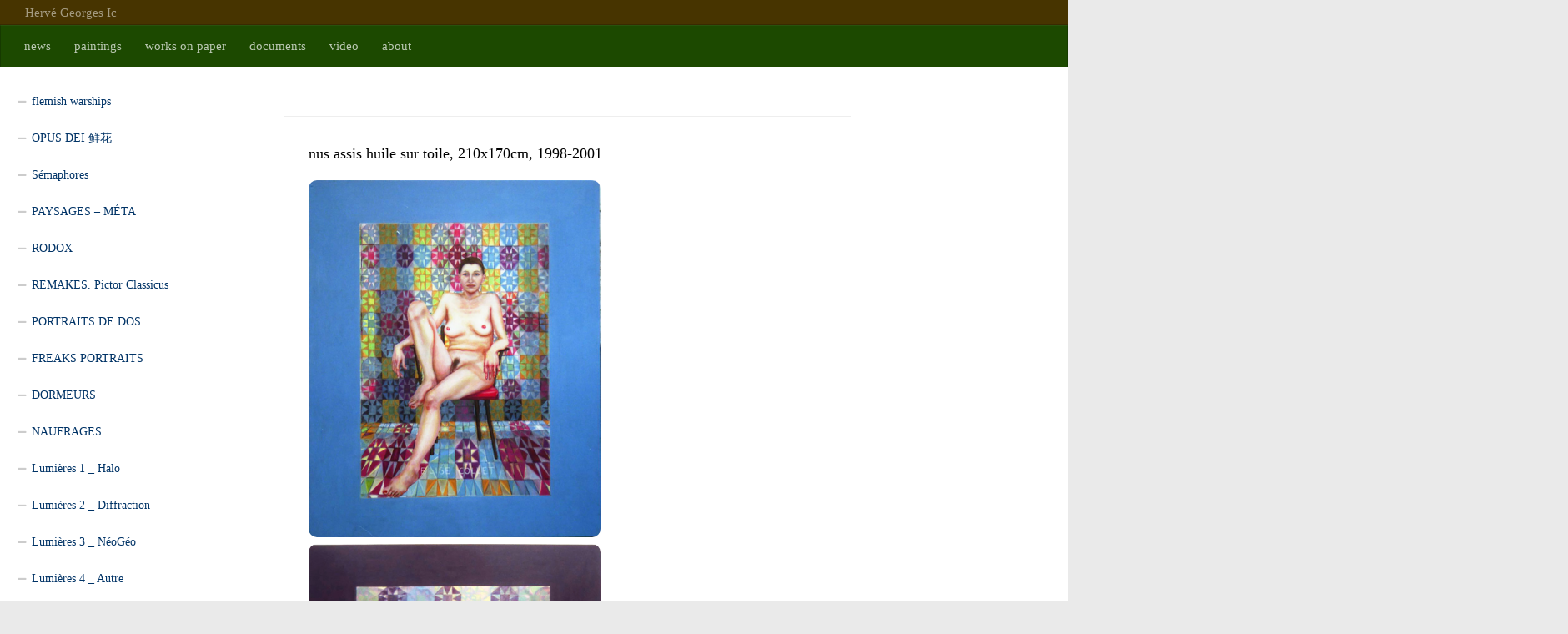

--- FILE ---
content_type: text/html; charset=UTF-8
request_url: https://www.herveic.com/paintings/archives1999/nusassis98-01/
body_size: 7388
content:
<!DOCTYPE html>
<html class="no-js" lang="fr-FR">
<head>
  <meta charset="UTF-8">
  <meta name="viewport" content="width=device-width, initial-scale=1.0">
  <link rel="profile" href="https://gmpg.org/xfn/11" />
  <link rel="pingback" href="https://www.herveic.com/interface/xmlrpc.php">

  <title>nusassis98-01 &#8211; Hervé Georges IC</title>
<meta name='robots' content='max-image-preview:large' />
<script>document.documentElement.className = document.documentElement.className.replace("no-js","js");</script>
<link rel='dns-prefetch' href='//s.w.org' />
<link rel="alternate" type="application/rss+xml" title="Hervé Georges IC &raquo; Flux" href="https://www.herveic.com/feed/" />
<link rel="alternate" type="application/rss+xml" title="Hervé Georges IC &raquo; Flux des commentaires" href="https://www.herveic.com/comments/feed/" />
		<script>
			window._wpemojiSettings = {"baseUrl":"https:\/\/s.w.org\/images\/core\/emoji\/13.1.0\/72x72\/","ext":".png","svgUrl":"https:\/\/s.w.org\/images\/core\/emoji\/13.1.0\/svg\/","svgExt":".svg","source":{"concatemoji":"https:\/\/www.herveic.com\/interface\/wp-includes\/js\/wp-emoji-release.min.js?ver=5.8.12"}};
			!function(e,a,t){var n,r,o,i=a.createElement("canvas"),p=i.getContext&&i.getContext("2d");function s(e,t){var a=String.fromCharCode;p.clearRect(0,0,i.width,i.height),p.fillText(a.apply(this,e),0,0);e=i.toDataURL();return p.clearRect(0,0,i.width,i.height),p.fillText(a.apply(this,t),0,0),e===i.toDataURL()}function c(e){var t=a.createElement("script");t.src=e,t.defer=t.type="text/javascript",a.getElementsByTagName("head")[0].appendChild(t)}for(o=Array("flag","emoji"),t.supports={everything:!0,everythingExceptFlag:!0},r=0;r<o.length;r++)t.supports[o[r]]=function(e){if(!p||!p.fillText)return!1;switch(p.textBaseline="top",p.font="600 32px Arial",e){case"flag":return s([127987,65039,8205,9895,65039],[127987,65039,8203,9895,65039])?!1:!s([55356,56826,55356,56819],[55356,56826,8203,55356,56819])&&!s([55356,57332,56128,56423,56128,56418,56128,56421,56128,56430,56128,56423,56128,56447],[55356,57332,8203,56128,56423,8203,56128,56418,8203,56128,56421,8203,56128,56430,8203,56128,56423,8203,56128,56447]);case"emoji":return!s([10084,65039,8205,55357,56613],[10084,65039,8203,55357,56613])}return!1}(o[r]),t.supports.everything=t.supports.everything&&t.supports[o[r]],"flag"!==o[r]&&(t.supports.everythingExceptFlag=t.supports.everythingExceptFlag&&t.supports[o[r]]);t.supports.everythingExceptFlag=t.supports.everythingExceptFlag&&!t.supports.flag,t.DOMReady=!1,t.readyCallback=function(){t.DOMReady=!0},t.supports.everything||(n=function(){t.readyCallback()},a.addEventListener?(a.addEventListener("DOMContentLoaded",n,!1),e.addEventListener("load",n,!1)):(e.attachEvent("onload",n),a.attachEvent("onreadystatechange",function(){"complete"===a.readyState&&t.readyCallback()})),(n=t.source||{}).concatemoji?c(n.concatemoji):n.wpemoji&&n.twemoji&&(c(n.twemoji),c(n.wpemoji)))}(window,document,window._wpemojiSettings);
		</script>
		<style>
img.wp-smiley,
img.emoji {
	display: inline !important;
	border: none !important;
	box-shadow: none !important;
	height: 1em !important;
	width: 1em !important;
	margin: 0 .07em !important;
	vertical-align: -0.1em !important;
	background: none !important;
	padding: 0 !important;
}
</style>
	<link rel='stylesheet' id='wp-block-library-css'  href='https://www.herveic.com/interface/wp-includes/css/dist/block-library/style.min.css?ver=5.8.12' media='all' />
<link rel='stylesheet' id='contact-form-7-css'  href='https://www.herveic.com/interface/wp-content/plugins/contact-form-7/includes/css/styles.css?ver=5.5.6.1' media='all' />
<link rel='stylesheet' id='meteor-slides-css'  href='https://www.herveic.com/interface/wp-content/plugins/meteor-slides/css/meteor-slides.css?ver=1.0' media='all' />
<link rel='stylesheet' id='responsive-lightbox-swipebox-css'  href='https://www.herveic.com/interface/wp-content/plugins/responsive-lightbox/assets/swipebox/swipebox.min.css?ver=1.5.2' media='all' />
<link rel='stylesheet' id='hueman-main-style-css'  href='https://www.herveic.com/interface/wp-content/themes/hueman/assets/front/css/main.min.css?ver=1768382596' media='all' />
<style id='hueman-main-style-inline-css'>
body { font-family:Georgia, serif;font-size:0.94rem }@media only screen and (min-width: 720px) {
        .nav > li { font-size:0.94rem; }
      }.boxed #wrapper, .container-inner { max-width: 1600px; }@media only screen and (min-width: 720px) {
                .boxed .desktop-sticky {
                  width: 1600px;
                }
              }.sidebar .widget { padding-left: 20px; padding-right: 20px; padding-top: 20px; }::selection { background-color: #1e73be; }
::-moz-selection { background-color: #1e73be; }a,a>span.hu-external::after,.themeform label .required,#flexslider-featured .flex-direction-nav .flex-next:hover,#flexslider-featured .flex-direction-nav .flex-prev:hover,.post-hover:hover .post-title a,.post-title a:hover,.sidebar.s1 .post-nav li a:hover i,.content .post-nav li a:hover i,.post-related a:hover,.sidebar.s1 .widget_rss ul li a,#footer .widget_rss ul li a,.sidebar.s1 .widget_calendar a,#footer .widget_calendar a,.sidebar.s1 .alx-tab .tab-item-category a,.sidebar.s1 .alx-posts .post-item-category a,.sidebar.s1 .alx-tab li:hover .tab-item-title a,.sidebar.s1 .alx-tab li:hover .tab-item-comment a,.sidebar.s1 .alx-posts li:hover .post-item-title a,#footer .alx-tab .tab-item-category a,#footer .alx-posts .post-item-category a,#footer .alx-tab li:hover .tab-item-title a,#footer .alx-tab li:hover .tab-item-comment a,#footer .alx-posts li:hover .post-item-title a,.comment-tabs li.active a,.comment-awaiting-moderation,.child-menu a:hover,.child-menu .current_page_item > a,.wp-pagenavi a{ color: #1e73be; }input[type="submit"],.themeform button[type="submit"],.sidebar.s1 .sidebar-top,.sidebar.s1 .sidebar-toggle,#flexslider-featured .flex-control-nav li a.flex-active,.post-tags a:hover,.sidebar.s1 .widget_calendar caption,#footer .widget_calendar caption,.author-bio .bio-avatar:after,.commentlist li.bypostauthor > .comment-body:after,.commentlist li.comment-author-admin > .comment-body:after{ background-color: #1e73be; }.post-format .format-container { border-color: #1e73be; }.sidebar.s1 .alx-tabs-nav li.active a,#footer .alx-tabs-nav li.active a,.comment-tabs li.active a,.wp-pagenavi a:hover,.wp-pagenavi a:active,.wp-pagenavi span.current{ border-bottom-color: #1e73be!important; }.sidebar.s2 .post-nav li a:hover i,
.sidebar.s2 .widget_rss ul li a,
.sidebar.s2 .widget_calendar a,
.sidebar.s2 .alx-tab .tab-item-category a,
.sidebar.s2 .alx-posts .post-item-category a,
.sidebar.s2 .alx-tab li:hover .tab-item-title a,
.sidebar.s2 .alx-tab li:hover .tab-item-comment a,
.sidebar.s2 .alx-posts li:hover .post-item-title a { color: #dd3333; }
.sidebar.s2 .sidebar-top,.sidebar.s2 .sidebar-toggle,.post-comments,.jp-play-bar,.jp-volume-bar-value,.sidebar.s2 .widget_calendar caption{ background-color: #dd3333; }.sidebar.s2 .alx-tabs-nav li.active a { border-bottom-color: #dd3333; }
.post-comments::before { border-right-color: #dd3333; }
      .search-expand,
              #nav-topbar.nav-container { background-color: #2b003f!important}@media only screen and (min-width: 720px) {
                #nav-topbar .nav ul { background-color: #2b003f!important; }
              }.is-scrolled #header .nav-container.desktop-sticky,
              .is-scrolled #header .search-expand { background-color: #2b003f!important; background-color: rgba(43,0,63,0.90)!important }.is-scrolled .topbar-transparent #nav-topbar.desktop-sticky .nav ul { background-color: #2b003f!important; background-color: rgba(43,0,63,0.95)!important }#header { background-color: #473400; }
@media only screen and (min-width: 720px) {
  #nav-header .nav ul { background-color: #473400; }
}
        #header #nav-mobile { background-color: #0003ed!important; }.is-scrolled #header #nav-mobile { background-color: #0003ed!important; background-color: rgba(0,3,237,0.90)!important }#nav-header.nav-container, #main-header-search .search-expand { background-color: #1c4900; }
@media only screen and (min-width: 720px) {
  #nav-header .nav ul { background-color: #1c4900; }
}
        #footer-bottom { background-color: #ffffff; }.site-title a img { max-height: 10px; }img { -webkit-border-radius: 10px; border-radius: 10px; }.sidebar.expanding, .sidebar.collapsing, .sidebar .sidebar-content, .sidebar .sidebar-toggle, .container-inner > .main::before,.container-inner > .main::after { background-color: #ffffff; }@media only screen and (min-width: 480px) and (max-width: 1200px) { .s2.expanded { background-color: #ffffff; } }@media only screen and (min-width: 480px) and (max-width: 960px) { .s1.expanded { background-color: #ffffff; } }body { background-color: #eaeaea; }
</style>
<link rel='stylesheet' id='hueman-font-awesome-css'  href='https://www.herveic.com/interface/wp-content/themes/hueman/assets/front/css/font-awesome.min.css?ver=1768382596' media='all' />
<!--n2css--><!--n2js--><script src='https://www.herveic.com/interface/wp-includes/js/jquery/jquery.min.js?ver=3.6.0' id='jquery-core-js'></script>
<script src='https://www.herveic.com/interface/wp-includes/js/jquery/jquery-migrate.min.js?ver=3.3.2' id='jquery-migrate-js'></script>
<script src='https://www.herveic.com/interface/wp-content/plugins/meteor-slides/js/jquery.cycle.all.js?ver=5.8.12' id='jquery-cycle-js'></script>
<script src='https://www.herveic.com/interface/wp-content/plugins/meteor-slides/js/jquery.metadata.v2.js?ver=5.8.12' id='jquery-metadata-js'></script>
<script src='https://www.herveic.com/interface/wp-content/plugins/meteor-slides/js/jquery.touchwipe.1.1.1.js?ver=5.8.12' id='jquery-touchwipe-js'></script>
<script id='meteorslides-script-js-extra'>
var meteorslidessettings = {"meteorslideshowspeed":"3000","meteorslideshowduration":"1000","meteorslideshowheight":"800","meteorslideshowwidth":"1200","meteorslideshowtransition":"fade"};
</script>
<script src='https://www.herveic.com/interface/wp-content/plugins/meteor-slides/js/slideshow.js?ver=5.8.12' id='meteorslides-script-js'></script>
<script src='https://www.herveic.com/interface/wp-content/plugins/responsive-lightbox/assets/swipebox/jquery.swipebox.min.js?ver=1.5.2' id='responsive-lightbox-swipebox-js'></script>
<script src='https://www.herveic.com/interface/wp-includes/js/underscore.min.js?ver=1.13.1' id='underscore-js'></script>
<script src='https://www.herveic.com/interface/wp-content/plugins/responsive-lightbox/assets/infinitescroll/infinite-scroll.pkgd.min.js?ver=4.0.1' id='responsive-lightbox-infinite-scroll-js'></script>
<script id='responsive-lightbox-js-before'>
var rlArgs = {"script":"swipebox","selector":"lightbox","customEvents":"","activeGalleries":true,"animation":true,"hideCloseButtonOnMobile":false,"removeBarsOnMobile":false,"hideBars":true,"hideBarsDelay":5000,"videoMaxWidth":1080,"useSVG":true,"loopAtEnd":false,"woocommerce_gallery":false,"ajaxurl":"https:\/\/www.herveic.com\/interface\/wp-admin\/admin-ajax.php","nonce":"46a4a223a0","preview":false,"postId":10502,"scriptExtension":false};
</script>
<script src='https://www.herveic.com/interface/wp-content/plugins/responsive-lightbox/js/front.js?ver=2.5.3' id='responsive-lightbox-js'></script>
<link rel="https://api.w.org/" href="https://www.herveic.com/wp-json/" /><link rel="alternate" type="application/json" href="https://www.herveic.com/wp-json/wp/v2/pages/10502" /><link rel="EditURI" type="application/rsd+xml" title="RSD" href="https://www.herveic.com/interface/xmlrpc.php?rsd" />
<link rel="wlwmanifest" type="application/wlwmanifest+xml" href="https://www.herveic.com/interface/wp-includes/wlwmanifest.xml" /> 
<meta name="generator" content="WordPress 5.8.12" />
<link rel="canonical" href="https://www.herveic.com/paintings/archives1999/nusassis98-01/" />
<link rel='shortlink' href='https://www.herveic.com/?p=10502' />
<link rel="alternate" type="application/json+oembed" href="https://www.herveic.com/wp-json/oembed/1.0/embed?url=https%3A%2F%2Fwww.herveic.com%2Fpaintings%2Farchives1999%2Fnusassis98-01%2F" />
<link rel="alternate" type="text/xml+oembed" href="https://www.herveic.com/wp-json/oembed/1.0/embed?url=https%3A%2F%2Fwww.herveic.com%2Fpaintings%2Farchives1999%2Fnusassis98-01%2F&#038;format=xml" />
    <link rel="preload" as="font" type="font/woff2" href="https://www.herveic.com/interface/wp-content/themes/hueman/assets/front/webfonts/fa-brands-400.woff2?v=5.15.2" crossorigin="anonymous"/>
    <link rel="preload" as="font" type="font/woff2" href="https://www.herveic.com/interface/wp-content/themes/hueman/assets/front/webfonts/fa-regular-400.woff2?v=5.15.2" crossorigin="anonymous"/>
    <link rel="preload" as="font" type="font/woff2" href="https://www.herveic.com/interface/wp-content/themes/hueman/assets/front/webfonts/fa-solid-900.woff2?v=5.15.2" crossorigin="anonymous"/>
  <!--[if lt IE 9]>
<script src="https://www.herveic.com/interface/wp-content/themes/hueman/assets/front/js/ie/html5shiv-printshiv.min.js"></script>
<script src="https://www.herveic.com/interface/wp-content/themes/hueman/assets/front/js/ie/selectivizr.js"></script>
<![endif]-->
<link rel="icon" href="https://www.herveic.com/interface/images/peinture/lumiere/cropped-orange19x24_2013-32x32.jpg" sizes="32x32" />
<link rel="icon" href="https://www.herveic.com/interface/images/peinture/lumiere/cropped-orange19x24_2013-192x192.jpg" sizes="192x192" />
<link rel="apple-touch-icon" href="https://www.herveic.com/interface/images/peinture/lumiere/cropped-orange19x24_2013-180x180.jpg" />
<meta name="msapplication-TileImage" content="https://www.herveic.com/interface/images/peinture/lumiere/cropped-orange19x24_2013-270x270.jpg" />
</head>

<body class="page-template-default page page-id-10502 page-child parent-pageid-10160 wp-custom-logo wp-embed-responsive col-3cm boxed mobile-sidebar-hide-s1 header-desktop-sticky header-mobile-sticky hu-header-img-full-width hueman-3-7-16 hu-links-not-underlined chrome">
<div id="wrapper">
  <a class="screen-reader-text skip-link" href="#content">Skip to content</a>
  
  <header id="header" class="specific-mobile-menu-on one-mobile-menu mobile_menu header-ads-desktop  topbar-transparent no-header-img">
        <nav class="nav-container group mobile-menu mobile-sticky no-menu-assigned" id="nav-mobile" data-menu-id="header-1">
  <div class="mobile-title-logo-in-header"></div>
        
                    <!-- <div class="ham__navbar-toggler collapsed" aria-expanded="false">
          <div class="ham__navbar-span-wrapper">
            <span class="ham-toggler-menu__span"></span>
          </div>
        </div> -->
        <button class="ham__navbar-toggler-two collapsed" title="Menu" aria-expanded="false">
          <span class="ham__navbar-span-wrapper">
            <span class="line line-1"></span>
            <span class="line line-2"></span>
            <span class="line line-3"></span>
          </span>
        </button>
            
      <div class="nav-text"></div>
      <div class="nav-wrap container">
                  <ul class="nav container-inner group mobile-search">
                            <li>
                  <form role="search" method="get" class="search-form" action="https://www.herveic.com/">
				<label>
					<span class="screen-reader-text">Rechercher :</span>
					<input type="search" class="search-field" placeholder="Rechercher…" value="" name="s" />
				</label>
				<input type="submit" class="search-submit" value="Rechercher" />
			</form>                </li>
                      </ul>
                <ul id="menu-navigation" class="nav container-inner group"><li id="menu-item-6333" class="menu-item menu-item-type-post_type menu-item-object-page menu-item-6333"><a href="https://www.herveic.com/news/">news</a></li>
<li id="menu-item-3768" class="menu-item menu-item-type-post_type menu-item-object-page menu-item-home current-page-ancestor menu-item-3768"><a href="https://www.herveic.com/">paintings</a></li>
<li id="menu-item-8667" class="menu-item menu-item-type-post_type menu-item-object-page menu-item-8667"><a href="https://www.herveic.com/drawings/">works on paper</a></li>
<li id="menu-item-8592" class="menu-item menu-item-type-post_type menu-item-object-page menu-item-8592"><a href="https://www.herveic.com/documents/publications/">documents</a></li>
<li id="menu-item-3769" class="menu-item menu-item-type-post_type menu-item-object-page menu-item-3769"><a href="https://www.herveic.com/videos/">video</a></li>
<li id="menu-item-3759" class="menu-item menu-item-type-post_type menu-item-object-page menu-item-3759"><a href="https://www.herveic.com/contact/">about</a></li>
</ul>      </div>
</nav><!--/#nav-topbar-->  
  
  <div class="container group">
        <div class="container-inner">

                    <div class="group hu-pad central-header-zone">
                  <div class="logo-tagline-group">
                                                                      <p class="site-description">Hervé Georges Ic</p>
                                        </div>

                                </div>
      
                <nav class="nav-container group desktop-menu " id="nav-header" data-menu-id="header-2">
    <div class="nav-text"><!-- put your mobile menu text here --></div>

  <div class="nav-wrap container">
        <ul id="menu-navigation-1" class="nav container-inner group"><li class="menu-item menu-item-type-post_type menu-item-object-page menu-item-6333"><a href="https://www.herveic.com/news/">news</a></li>
<li class="menu-item menu-item-type-post_type menu-item-object-page menu-item-home current-page-ancestor menu-item-3768"><a href="https://www.herveic.com/">paintings</a></li>
<li class="menu-item menu-item-type-post_type menu-item-object-page menu-item-8667"><a href="https://www.herveic.com/drawings/">works on paper</a></li>
<li class="menu-item menu-item-type-post_type menu-item-object-page menu-item-8592"><a href="https://www.herveic.com/documents/publications/">documents</a></li>
<li class="menu-item menu-item-type-post_type menu-item-object-page menu-item-3769"><a href="https://www.herveic.com/videos/">video</a></li>
<li class="menu-item menu-item-type-post_type menu-item-object-page menu-item-3759"><a href="https://www.herveic.com/contact/">about</a></li>
</ul>  </div>
</nav><!--/#nav-header-->      
    </div><!--/.container-inner-->
      </div><!--/.container-->

</header><!--/#header-->
  
  <div class="container" id="page">
    <div class="container-inner">
            <div class="main">
        <div class="main-inner group">
          
              <main class="content" id="content">
              <div class="page-title hu-pad group">
          	    		<h1>nusassis98-01</h1>
    	
    </div><!--/.page-title-->
          <div class="hu-pad group">
            
  <article class="group post-10502 page type-page status-publish hentry">

    
    <div class="entry themeform">
      <p>nus assis huile sur toile, 210x170cm, 1998-2001</p>
<p><a href="http://www.herveic.com/interface/images/1999/NusAssis99/EliseC_210x170_99w.jpg" data-rel="lightbox-image-0" data-rl_title="" data-rl_caption=""><img title="" src="http://www.herveic.com/interface/images/1999/NusAssis99/EliseC_210x170_99w.jpg" alt="Hervé Ic Nus Assis" width="350"></a> <a href="http://www.herveic.com/interface/images/1999/NusAssis99/JeromeT_210x170_00w.jpg" data-rel="lightbox-image-1" data-rl_title="" data-rl_caption=""><img title="" src="http://www.herveic.com/interface/images/1999/NusAssis99/JeromeT_210x170_00w.jpg" alt="Hervé Ic Nus Assis" width="350"></a><br />
<a href="http://www.herveic.com/interface/images/1999/NusAssis99/MichelG_120x170_99w.jpg" data-rel="lightbox-image-2" data-rl_title="" data-rl_caption=""><img title="" src="http://www.herveic.com/interface/images/1999/NusAssis99/MichelG_120x170_99w.jpg" alt="Hervé Ic Nus Assis" width="350"></a> <a href="http://www.herveic.com/interface/images/1999/NusAssis99/PatricG_210x170_98w.jpg" data-rel="lightbox-image-3" data-rl_title="" data-rl_caption=""><img title="" src="http://www.herveic.com/interface/images/1999/NusAssis99/PatricG_210x170_98w.jpg" alt="Hervé Ic Nus Assis" width="350"></a><br />
<a href="http://www.herveic.com/interface/images/1999/NusAssis99/SylvieS_210x170__01w.jpg" data-rel="lightbox-image-4" data-rl_title="" data-rl_caption=""><img title="" src="http://www.herveic.com/interface/images/1999/NusAssis99/SylvieS_210x170__01w.jpg" alt="Hervé Ic Nus Assis" width="350"></a> <a href="http://www.herveic.com/interface/images/1999/NusAssis99/TraceyjJC_210x170_99w.jpg" data-rel="lightbox-image-5" data-rl_title="" data-rl_caption=""><img title="" src="http://www.herveic.com/interface/images/1999/NusAssis99/TraceyjJC_210x170_99w.jpg" alt="Hervé Ic Nus Assis" width="350"></a></p>
      <nav class="pagination group">
              </nav><!--/.pagination-->
      <div class="clear"></div>
    </div><!--/.entry-->

  </article>

  
          </div><!--/.hu-pad-->
            </main><!--/.content-->
          

	<div class="sidebar s1 collapsed" data-position="left" data-layout="col-3cm" data-sb-id="s1">

		<button class="sidebar-toggle" title="Étendre la colonne latérale"><i class="fas sidebar-toggle-arrows"></i></button>

		<div class="sidebar-content">

			
			
			
			<div id="nav_menu-5" class="widget widget_nav_menu"><div class="menu-themes-container"><ul id="menu-themes" class="menu"><li id="menu-item-9960" class="menu-item menu-item-type-post_type menu-item-object-page menu-item-9960"><a href="https://www.herveic.com/paintings/flemishs-war-ships/">flemish warships</a></li>
<li id="menu-item-1681" class="menu-item menu-item-type-post_type menu-item-object-page menu-item-1681"><a href="https://www.herveic.com/paintings/fleurs/">OPUS DEI 鲜花</a></li>
<li id="menu-item-10022" class="menu-item menu-item-type-post_type menu-item-object-page menu-item-10022"><a href="https://www.herveic.com/paintings/semaphores/">Sémaphores</a></li>
<li id="menu-item-5402" class="menu-item menu-item-type-post_type menu-item-object-page menu-item-5402"><a href="https://www.herveic.com/paintings/paysage-meta/">PAYSAGES &#8211; MÉTA</a></li>
<li id="menu-item-1678" class="menu-item menu-item-type-post_type menu-item-object-page menu-item-1678"><a href="https://www.herveic.com/paintings/rodox/">RODOX</a></li>
<li id="menu-item-8061" class="menu-item menu-item-type-post_type menu-item-object-page menu-item-8061"><a href="https://www.herveic.com/paintings/remakes/">REMAKES. Pictor Classicus</a></li>
<li id="menu-item-1670" class="menu-item menu-item-type-post_type menu-item-object-page menu-item-1670"><a href="https://www.herveic.com/paintings/backportrait/">PORTRAITS DE DOS</a></li>
<li id="menu-item-1680" class="menu-item menu-item-type-post_type menu-item-object-page menu-item-1680"><a href="https://www.herveic.com/paintings/freaks/">FREAKS PORTRAITS</a></li>
<li id="menu-item-1679" class="menu-item menu-item-type-post_type menu-item-object-page menu-item-1679"><a href="https://www.herveic.com/paintings/dormeurs/">DORMEURS</a></li>
<li id="menu-item-3663" class="menu-item menu-item-type-post_type menu-item-object-page menu-item-3663"><a href="https://www.herveic.com/paintings/naufrages/">NAUFRAGES</a></li>
<li id="menu-item-1677" class="menu-item menu-item-type-post_type menu-item-object-page menu-item-1677"><a href="https://www.herveic.com/paintings/lumieres/">Lumières 1 _ Halo</a></li>
<li id="menu-item-5287" class="menu-item menu-item-type-post_type menu-item-object-page menu-item-5287"><a href="https://www.herveic.com/paintings/lumieres2/">Lumières 2 _ Diffraction</a></li>
<li id="menu-item-5285" class="menu-item menu-item-type-post_type menu-item-object-page menu-item-5285"><a href="https://www.herveic.com/paintings/lumieres3/">Lumières 3 _ NéoGéo</a></li>
<li id="menu-item-5286" class="menu-item menu-item-type-post_type menu-item-object-page menu-item-5286"><a href="https://www.herveic.com/paintings/lumieres4/">Lumières 4 _ Autre</a></li>
<li id="menu-item-1671" class="menu-item menu-item-type-post_type menu-item-object-page menu-item-1671"><a href="https://www.herveic.com/paintings/legacy/">LEGACY</a></li>
<li id="menu-item-1675" class="menu-item menu-item-type-post_type menu-item-object-page menu-item-1675"><a href="https://www.herveic.com/paintings/oiseaux/">OISEAUX</a></li>
<li id="menu-item-1676" class="menu-item menu-item-type-post_type menu-item-object-page menu-item-1676"><a href="https://www.herveic.com/paintings/rave/">RAVERS 2002 &#8211; 2008</a></li>
<li id="menu-item-1674" class="menu-item menu-item-type-post_type menu-item-object-page menu-item-1674"><a href="https://www.herveic.com/paintings/chasse/">CHASSE 1999 &#8211; 2002</a></li>
<li id="menu-item-1669" class="menu-item menu-item-type-post_type menu-item-object-page menu-item-1669"><a href="https://www.herveic.com/paintings/bateaux/">BATEAUX 2000 &#8211; 2001</a></li>
<li id="menu-item-10186" class="menu-item menu-item-type-post_type menu-item-object-page current-page-ancestor menu-item-10186"><a href="https://www.herveic.com/paintings/archives1999/">1999 open archives</a></li>
</ul></div></div>
		</div><!--/.sidebar-content-->

	</div><!--/.sidebar-->

	<div class="sidebar s2 collapsed" data-position="right" data-layout="col-3cm" data-sb-id="s2">

	<button class="sidebar-toggle" title="Étendre la colonne latérale"><i class="fas sidebar-toggle-arrows"></i></button>

	<div class="sidebar-content">

		
		
		
	</div><!--/.sidebar-content-->

</div><!--/.sidebar-->

        </div><!--/.main-inner-->
      </div><!--/.main-->
    </div><!--/.container-inner-->
  </div><!--/.container-->
    <footer id="footer">

    
    
    
    <section class="container" id="footer-bottom">
      <div class="container-inner">

        <a id="back-to-top" href="#"><i class="fas fa-angle-up"></i></a>

        <div class="hu-pad group">

          <div class="grid one-half">
                        
            <div id="copyright">
                <p></p>
            </div><!--/#copyright-->

            
          </div>

          <div class="grid one-half last">
                      </div>

        </div><!--/.hu-pad-->

      </div><!--/.container-inner-->
    </section><!--/.container-->

  </footer><!--/#footer-->

</div><!--/#wrapper-->

<script src='https://www.herveic.com/interface/wp-includes/js/dist/vendor/regenerator-runtime.min.js?ver=0.13.7' id='regenerator-runtime-js'></script>
<script src='https://www.herveic.com/interface/wp-includes/js/dist/vendor/wp-polyfill.min.js?ver=3.15.0' id='wp-polyfill-js'></script>
<script id='contact-form-7-js-extra'>
var wpcf7 = {"api":{"root":"https:\/\/www.herveic.com\/wp-json\/","namespace":"contact-form-7\/v1"}};
</script>
<script src='https://www.herveic.com/interface/wp-content/plugins/contact-form-7/includes/js/index.js?ver=5.5.6.1' id='contact-form-7-js'></script>
<script id='hu-front-scripts-js-extra'>
var HUParams = {"_disabled":[],"SmoothScroll":{"Enabled":false,"Options":{"touchpadSupport":false}},"centerAllImg":"1","timerOnScrollAllBrowsers":"1","extLinksStyle":"","extLinksTargetExt":"1","extLinksSkipSelectors":{"classes":["btn","button"],"ids":[]},"imgSmartLoadEnabled":"","imgSmartLoadOpts":{"parentSelectors":[".container .content",".post-row",".container .sidebar","#footer","#header-widgets"],"opts":{"excludeImg":[".tc-holder-img"],"fadeIn_options":100,"threshold":0}},"goldenRatio":"1.618","gridGoldenRatioLimit":"350","sbStickyUserSettings":{"desktop":false,"mobile":true},"sidebarOneWidth":"340","sidebarTwoWidth":"260","isWPMobile":"","menuStickyUserSettings":{"desktop":"stick_up","mobile":"stick_up"},"mobileSubmenuExpandOnClick":"1","submenuTogglerIcon":"<i class=\"fas fa-angle-down\"><\/i>","isDevMode":"1","ajaxUrl":"https:\/\/www.herveic.com\/?huajax=1","frontNonce":{"id":"HuFrontNonce","handle":"601d4276a7"},"isWelcomeNoteOn":"","welcomeContent":"","i18n":{"collapsibleExpand":"Expand","collapsibleCollapse":"Collapse"},"deferFontAwesome":"","fontAwesomeUrl":"https:\/\/www.herveic.com\/interface\/wp-content\/themes\/hueman\/assets\/front\/css\/font-awesome.min.css?1768382596","mainScriptUrl":"https:\/\/www.herveic.com\/interface\/wp-content\/themes\/hueman\/assets\/front\/js\/scripts.js?1768382596","flexSliderNeeded":"","flexSliderOptions":{"is_rtl":false,"has_touch_support":true,"is_slideshow":false,"slideshow_speed":5000},"fitTextMap":{"single_post_title":{"selectors":".single h1.entry-title","minEm":1.375,"maxEm":2.62},"page_title":{"selectors":".page-title h1","minEm":1,"maxEm":1.3},"home_page_title":{"selectors":".home .page-title","minEm":1,"maxEm":1.2,"compression":2.5},"post_titles":{"selectors":".blog .post-title, .archive .post-title","minEm":1.375,"maxEm":1.475},"featured_post_titles":{"selectors":".featured .post-title","minEm":1.375,"maxEm":2.125},"comments":{"selectors":".commentlist li","minEm":0.8125,"maxEm":0.93,"compression":2.5},"entry":{"selectors":".entry","minEm":0.9375,"maxEm":1.125,"compression":2.5},"content_h1":{"selectors":".entry h1, .woocommerce div.product h1.product_title","minEm":1.7578125,"maxEm":2.671875},"content_h2":{"selectors":".entry h2","minEm":1.5234375,"maxEm":2.390625},"content_h3":{"selectors":".entry h3","minEm":1.40625,"maxEm":1.96875},"content_h4":{"selectors":".entry h4","minEm":1.2890625,"maxEm":1.6875},"content_h5":{"selectors":".entry h5","minEm":1.0546875,"maxEm":1.40625},"content_h6":{"selectors":".entry h6","minEm":0.9375,"maxEm":1.265625,"compression":2.5}},"userFontSize":"15","fitTextCompression":"1.5"};
</script>
<script src='https://www.herveic.com/interface/wp-content/themes/hueman/assets/front/js/scripts.js?ver=1768382596' id='hu-front-scripts-js' defer></script>
<script src='https://www.herveic.com/interface/wp-includes/js/wp-embed.min.js?ver=5.8.12' id='wp-embed-js'></script>
<!--[if lt IE 9]>
<script src="https://www.herveic.com/interface/wp-content/themes/hueman/assets/front/js/ie/respond.js"></script>
<![endif]-->
</body>
</html>

--- FILE ---
content_type: text/css
request_url: https://www.herveic.com/interface/wp-content/themes/hueman/assets/front/css/main.min.css?ver=1768382596
body_size: 18761
content:
#wp-admin-bar-tc-hueman-help .ab-item:before,
.comment blockquote:before,
.entry blockquote:before,
.sidebar-toggle-arrows,
[role=search].search-form label:after,
li#wp-admin-bar-tc-hueman-help a:before {
 -moz-osx-font-smoothing:grayscale;
 -webkit-font-smoothing:antialiased
}
.clear,
.slides:after {
 clear:both;
 visibility:hidden
}
a,
abbr,
acronym,
address,
applet,
article,
aside,
audio,
b,
big,
blockquote,
body,
canvas,
caption,
center,
cite,
code,
dd,
del,
details,
dfn,
div,
dl,
dt,
em,
embed,
fieldset,
figcaption,
figure,
footer,
form,
h1,
h2,
h3,
h4,
h5,
h6,
header,
hgroup,
html,
i,
iframe,
img,
ins,
kbd,
label,
legend,
li,
mark,
menu,
nav,
object,
ol,
output,
p,
pre,
q,
ruby,
s,
samp,
section,
small,
span,
strike,
strong,
sub,
summary,
sup,
table,
tbody,
td,
tfoot,
th,
thead,
time,
tr,
tt,
u,
ul,
var,
video {
 margin:0;
 padding:0;
 border:0;
 font:inherit;
 vertical-align:baseline
}
article,
aside,
details,
figcaption,
figure,
footer,
header,
hgroup,
menu,
nav,
section {
 display:block
}
ol,
ul {
 list-style:none
}
blockquote,
q {
 quotes:none
}
blockquote:after,
blockquote:before,
q:after,
q:before {
 content:'';
 content:none
}
table {
 border-collapse:collapse;
 border-spacing:0
}
.ie8 #footer .alx-posts .post-item-title,
.ie8 .sidebar.s1 .alx-posts .post-item-title,
.ie8.single .related-posts .post-title,
body.ie8 {
 font-weight:400
}
.ie8 .author-bio .bio-avatar:after,
.ie8 .commentlist li.bypostauthor>.comment-body:after {
 display:none
}
.ie8 .nav li>a:after,
.ie8 .nav>li>a:after {
 content:""!important
}
.ie8 #nav-header .nav>li:hover>a,
.ie8 #nav-header .nav>li>a:hover,
.ie8 #nav-topbar .nav>li:hover>a,
.ie8 #nav-topbar .nav>li>a:hover,
.ie8 .search-expand-inner,
.ie8 .toggle-search.active,
.ie8 .toggle-search:hover {
 background:url(../img/opacity-10.png)
}
.ie8 .flex-direction-nav a,
.ie8 .image-caption,
.ie8 .page-image-text .description i,
.ie8 .thumb-icon {
 background:url(../img/ie/opacity-70.png)
}
.ie8 .entry .gallery .gallery-caption {
 background:url(../img/ie/opacity-80-light.png)
}
#wp-admin-bar-tc-hueman-help .ab-item:before,
li#wp-admin-bar-tc-hueman-help a:before {
 font-family:'Font Awesome\ 5 Free';
 font-weight:400;
 font-variant:normal;
 text-transform:none;
 font-style:normal;
 line-height:1;
 content:"\f1cd";
 color:#FFF;
 padding-right:0;
 margin-right:0;
 top:2px;
 position:relative
}
li#wp-admin-bar-tc-hueman-help a {
 color:#FFF;
 text-decoration:none;
 text-shadow:0 -1px 0 rgba(0,0,0,.25);
 background-color:#8DA65A;
 background-image:-moz-linear-gradient(top,#008ec2,#006799);
 background-image:-webkit-gradient(linear,0 0,0 100%,from(#008ec2),to(#006799));
 background-image:-webkit-linear-gradient(top,#008ec2,#006799);
 background-image:-o-linear-gradient(top,#008ec2,#006799);
 background-image:linear-gradient(to bottom,#008ec2,#006799);
 background-repeat:repeat-x;
 border-color:#006799;
 border-color:rgba(0,0,0,.1) rgba(0,0,0,.1) rgba(0,0,0,.25);
 filter:progid:DXImageTransform.Microsoft.gradient(enabled=false)
}
html {
 -webkit-font-smoothing:antialiased
}
body {
 background:#eaeaea;
 font-size:1rem;
 line-height:1.5em;
 color:#000;
 font-weight:300
}
::selection {
 background:#16cfc1;
 color:#fff
}
::-moz-selection {
 background:#16cfc1;
 color:#fff
}
a {
 color:#16cfc1;
 text-decoration:none
}
#bottom-welcome-note a,
.comment-body a,
.widget_text a,
article .entry a {
 text-decoration:underline
}
a:hover {
 color:#444
}
img {
 max-width:100%;
 height:auto
}
a,
a:after,
a:before {
 -webkit-transition:all .2s ease;
 -moz-transition:all .2s ease;
 -o-transition:all .2s ease;
 transition:all .2s ease
}
a img {
 -webkit-transition:opacity .2s ease;
 -moz-transition:opacity .2s ease;
 -o-transition:opacity .2s ease;
 transition:opacity .2s ease
}
.hu-links-not-underlined .comment-body a,
.hu-links-not-underlined .widget_text a,
.hu-links-not-underlined article .entry a,
article .entry a.wp-block-button__link {
 text-decoration:none
}
address,
cite,
em {
 font-style:italic
}
strong {
 font-weight:600
}
.alignleft,
.left {
 float:left
}
.alignright,
.right {
 float:right
}
.aligncenter {
 margin-left:auto;
 margin-right:auto
}
.clear {
 display:block;
 overflow:hidden;
 width:0;
 height:0
}
.group:after,
.group:before {
 content:"";
 display:table
}
.group:after {
 clear:both
}
.group {
 zoom:1
}
.fab,
.far,
.fas {
 width:1em;
 text-align:center
}
button,
input,
label,
select,
textarea {
 font-family:inherit
}
.comment blockquote:before,
.entry blockquote:before,
.sidebar-toggle-arrows,
[role=search].search-form label:after {
 font-family:'Font Awesome 5 Free';
 font-variant:normal;
 text-rendering:auto
}
.themeform button,
.themeform input,
.themeform label,
.themeform select,
.themeform textarea {
 font-size:.875em
}
.themeform button::-moz-focus-inner,
.themeform input::-moz-focus-inner {
 border:0;
 padding:0
}
.search-form input[type=search],
.themeform .woocommerce #respond input#submit,
.themeform .woocommerce a.button,
.themeform .woocommerce button.button,
.themeform .woocommerce input.button,
.themeform button,
.themeform input[type=number],
.themeform input[type=text],
.themeform input[type=password],
.themeform input[type=email],
.themeform input[type=url],
.themeform input[type=tel],
.themeform select,
.themeform textarea,
input[type=submit] {
 margin:0;
 -moz-box-sizing:border-box;
 -webkit-box-sizing:border-box;
 box-sizing:border-box;
 -webkit-border-radius:0;
 border-radius:0
}
.themeform button,
.themeform input,
.themeform select,
.themeform textarea,
input[type=submit] {
 -moz-appearance:none;
 -webkit-appearance:none;
 -moz-transition:all .2s ease;
 -webkit-transition:all .2s ease;
 transition:all .2s ease
}
.themeform input[type=checkbox] {
 -moz-appearance:checkbox;
 -webkit-appearance:checkbox
}
.themeform input[type=radio] {
 -moz-appearance:radio;
 -webkit-appearance:radio
}
.themeform label {
 font-weight:600;
 color:#444
}
.search-form input[type=search],
.themeform input[type=number],
.themeform input[type=text],
.themeform input[type=password],
.themeform input[type=email],
.themeform input[type=url],
.themeform input[type=tel],
.themeform select,
.themeform textarea {
 background:#fff;
 border:2px solid #ddd;
 color:#777;
 display:block;
 max-width:100%;
 padding:7px 8px
}
.themeform select {
 padding:0
}
.search-form input[type=search]:focus,
.themeform input[type=number]:focus,
.themeform input[type=text]:focus,
.themeform input[type=password]:focus,
.themeform input[type=email]:focus,
.themeform input[type=url]:focus,
.themeform input[type=tel]:focus,
.themeform select:focus,
.themeform textarea:focus {
 border-color:#ccc;
 color:#444;
 -webkit-box-shadow:0 0 3px rgba(0,0,0,.1);
 box-shadow:0 0 3px rgba(0,0,0,.1)
}
.themeform label .required {
 color:#16cfc1
}
.themeform button[type=submit],
input[type=submit] {
 background:#16cfc1;
 color:#fff;
 padding:10px;
 font-weight:600;
 display:inline-block;
 border:none;
 cursor:pointer;
 -webkit-border-radius:3px;
 border-radius:3px
}
.themeform .woocommerce #respond input#submit,
.themeform .woocommerce a.button,
.themeform .woocommerce button.button,
.themeform .woocommerce input.button {
 background:#efb93f;
 color:#fff;
 padding:8px 14px;
 font-weight:600;
 display:inline-block;
 border:none;
 cursor:pointer;
 -webkit-border-radius:3px;
 border-radius:3px
}
.themeform .woocommerce #respond input#submit.alt,
.themeform .woocommerce a.button.alt,
.themeform .woocommerce button.button.alt,
.themeform .woocommerce input.button.alt {
 background:#16cfc1
}
.themeform .woocommerce #respond input#submit.alt:hover,
.themeform .woocommerce #respond input#submit:hover,
.themeform .woocommerce a.button.alt:hover,
.themeform .woocommerce a.button:hover,
.themeform .woocommerce button.button.alt:hover,
.themeform .woocommerce button.button:hover,
.themeform .woocommerce input.button.alt:hover input[type=submit]:hover,
.themeform .woocommerce input.button:hover,
.themeform button[type=submit]:hover {
 background:#444;
 color:#fff
}
.themeform #add_payment_method .wc-proceed-to-checkout a.checkout-button,
.woocommerce-cart .themeform .wc-proceed-to-checkout a.checkout-button,
.woocommerce-checkout .themeform .wc-proceed-to-checkout a.checkout-button {
 display:block;
 padding:1em
}
[role=search].search-form {
 display:-webkit-box;
 display:-ms-flexbox;
 display:flex
}
[role=search].search-form label {
 position:relative;
 -webkit-box-flex:1;
 -ms-flex:1;
 flex:1;
 margin-right:5px
}
[role=search].search-form label input {
 padding-left:26px;
 line-height:20px;
 width:100%
}
[role=search].search-form input[type=submit] {
 line-height:15px
}
[role=search].search-form label:after {
 color:#ccc;
 line-height:1.714em;
 font-size:.875em;
 content:"\f002";
 position:absolute;
 left:10px;
 top:8px;
 font-weight:900;
 font-style:normal
}
.hu-fa-not-loaded [role=search].search-form label:after {
 content:"\00a0"
}
.entry {
 font-size:1.125em;
 line-height:1.6em
}
.entry dd,
.entry p {
 margin-bottom:1em
}
.entry dt {
 color:#444;
 font-weight:600
}
.entry ol,
.entry ul {
 margin:0 0 15px 30px
}
.entry li,
body .wp-block-post-template,
body .wp-block-query-loop {
 margin:0
}
.entry ol ol,
.entry ol ul,
.entry ul ol,
.entry ul ul {
 margin-bottom:0
}
.entry ol ul li,
.entry ul li {
 list-style:square
}
#reply-title,
.entry address,
.heading,
.woocommerce #reviews h3 {
 margin-bottom:1em
}
.entry .woocommerce ul li,
.woocommerce .entry #reviews #comments ol.commentlist li,
body .wp-block-post-template li,
body .wp-block-query-loop li {
 list-style:none
}
.entry ol li,
.entry ol ul ol li {
 list-style:decimal
}
.comment blockquote,
.entry blockquote,
.wp-block-quote.is-style-large {
 position:relative;
 color:#777;
 font-style:italic;
 margin:0 0 20px;
 padding-left:50px
}
.comment blockquote {
 padding-left:35px
}
.comment blockquote,
.entry blockquote p {
 margin-bottom:.75em
}
.comment blockquote:before,
.entry blockquote:before {
 content:"\f10d";
 color:#ccc;
 font-size:32px;
 font-weight:900;
 font-style:normal;
 text-align:center;
 position:absolute;
 left:0;
 top:0
}
.comment blockquote:before {
 font-size:25px
}
.hu-fa-not-loaded .comment blockquote:before,
.hu-fa-not-loaded .entry blockquote:before {
 content:"\00a0"
}
.comment blockquote.twitter-tweet:before,
.entry blockquote.twitter-tweet:before {
 content:"\f099"
}
.comment code,
.entry code,
.entry pre:not(.wp-block-code) {
 font-family:Monaco,"Courier New","DejaVu Sans Mono","Bitstream Vera Sans Mono",monospace;
 font-size:.875em
}
.comment pre:not(.wp-block-code),
.entry pre:not(.wp-block-code) {
 background:url(../img/pre.png) top;
 padding:18px 20px;
 margin:30px 0;
 border:1px solid #ddd;
 line-height:19px;
 white-space:pre-wrap;
 word-wrap:break-word;
 overflow-x:auto;
 overflow-y:hidden
}
.comment code:not([lang]),
.entry code:not([lang]) {
 background:#eee;
 padding:0 3px
}
.entry ins {
 background:#fff486
}
.entry .wp-caption,
.entry table tr.alt {
 background:#f1f1f1
}
.entry sub,
.entry sup {
 font-size:62.5%
}
.entry sub {
 vertical-align:sub
}
.entry sup {
 vertical-align:super
}
.entry attachment img,
.entry img.size-auto,
.entry img.size-large,
.entry img.size-medium {
 max-width:100%;
 height:auto
}
.entry img.alignleft {
 margin:18px 20px 18px 0
}
.entry img.alignright {
 margin:18px 0 18px 20px
}
.entry img.aligncenter {
 margin:18px auto;
 clear:both;
 display:block
}
.entry img .size-full {
 width:100%!important
}
.entry .gallery img,
.entry img.wp-smiley {
 margin:0
}
.entry .wp-caption {
 max-width:100%;
 margin-bottom:14px;
 padding-top:5px;
 text-align:center
}
.entry .wp-caption a {
 border-bottom:none
}
.entry table td,
.entry table th {
 border-bottom:1px solid #f1f1f1;
 text-align:center
}
.entry .wp-caption img {
 margin:0;
 max-width:100%;
 height:auto
}
.entry .wp-caption.alignleft {
 margin-right:20px
}
.entry .wp-caption.alignright {
 margin-left:20px
}
.entry .wp-caption.alignnone {
 width:100%!important;
 overflow:hidden
}
.entry .wp-caption.alignnone img {
 margin:0 auto;
 max-width:100%!important
}
.entry .wp-caption-text,
.wp-block-image figcaption {
 color:#999;
 font-size:.8125em;
 padding:0 0 8px;
 margin:0;
 font-style:italic
}
.wp-block-image figcaption {
 text-align:center
}
.entry table {
 font-size:.875em;
 margin-bottom:1.5em;
 width:100%;
 text-align:center
}
.entry table td {
 padding:5px;
 vertical-align:middle
}
.entry table th {
 font-weight:600;
 border-top:1px solid #f1f1f1;
 padding:10px 5px
}
.wp-block-table .has-text-align-center {
 text-align:center
}
.wp-block-table .has-text-align-right {
 text-align:right
}
.wp-block-table .has-text-align-left {
 text-align:left
}
.entry .gallery {
 clear:both;
 overflow:hidden;
 width:100%;
 margin:15px 0!important
}
.entry .gallery img {
 display:block;
 width:100%;
 height:auto;
 border-width:1px 2px!important;
 border-color:transparent!important
}
.entry .gallery .gallery-item {
 position:relative;
 overflow:hidden;
 border-color:transparent;
 margin-top:0!important
}
.entry .gallery .gallery-caption {
 background:rgba(255,255,255,.8);
 color:#333;
 font-size:.8125em;
 line-height:1.4em;
 padding:10px 0;
 text-align:left;
 text-indent:10px;
 font-style:normal;
 margin:0;
 bottom:-44px;
 left:2px;
 right:2px;
 overflow:hidden;
 position:absolute;
 text-overflow:ellipsis;
 white-space:nowrap;
 width:100%;
 transition:all .2s ease;
 -o-transition:all .2s ease;
 -moz-transition:all .2s ease;
 -webkit-transition:all .2s ease
}
.entry .gallery .gallery-item:hover .gallery-caption {
 bottom:0
}
.entry .gallery-columns-5 .gallery-caption,
.entry .gallery-columns-6 .gallery-caption,
.entry .gallery-columns-7 .gallery-caption,
.entry .gallery-columns-8 .gallery-caption,
.entry .gallery-columns-9 .gallery-caption {
 display:none!important
}
h1,
h2,
h3,
h4,
h5,
h6 {
 color:#444;
 font-weight:600;
 -ms-word-wrap:break-word;
 word-wrap:break-word
}
.entry h1 span,
.entry h2 span,
.entry h3 span,
.entry h4 span,
.entry h5 span,
.entry h6 span {
 color:#666
}
.entry h1,
.entry h2,
.entry h3,
.entry h4,
.entry h5,
.entry h6,
.woocommerce .cross-sells h2,
.woocommerce .related.products h2,
.woocommerce .upsells.products h2,
.woocommerce div.product h1.product_title,
.woocommerce-Tabs-panel.entry-content h2 {
 margin-bottom:14px;
 font-weight:400;
 line-height:1.3em
}
.entry h1,
.woocommerce div.product h1.product_title {
 font-size:2.375em;
 letter-spacing:-1px
}
.entry h2 {
 font-size:2.125em;
 letter-spacing:-.7px
}
.entry h3 {
 font-size:1.75em;
 letter-spacing:-.5px
}
.woocommerce-Tabs-panel.entry-content h2 {
 margin-top:20px
}
.entry h4,
.woocommerce .cross-sells h2,
.woocommerce .related.products h2,
.woocommerce .upsells.products h2,
.woocommerce-Tabs-panel.entry-content h2 {
 font-size:1.5em;
 letter-spacing:-.3px
}
.entry h5 {
 font-size:1.25em;
 font-weight:600
}
#reply-title,
.entry h6,
.heading,
.woocommerce #reviews h3 {
 font-size:1.125em;
 font-weight:600;
 text-transform:uppercase
}
.heading i {
 font-size:1.375em;
 margin-right:6px
}
.screen-reader-text {
 position:absolute;
 width:1px;
 height:1px;
 padding:0;
 margin:-1px;
 overflow:hidden;
 clip:rect(0,0,0,0);
 border:0
}
.screen-reader-text:active,
.screen-reader-text:focus {
 position:static;
 width:auto;
 height:auto;
 margin:0;
 overflow:visible;
 clip:auto
}
.sidebar-collapsing .main,
.sidebar-expanding .main,
.sidebar.expanded {
 overflow:hidden
}
.screen-reader-text.skip-link {
 background-color:#f1f1f1;
 box-shadow:0 0 2px 2px rgba(0,0,0,.6);
 color:#21759b;
 font-weight:700;
 height:auto;
 width:auto;
 left:5px;
 line-height:normal;
 padding:15px 23px 14px;
 text-decoration:none;
 top:5px
}
.screen-reader-text.skip-link:focus {
 position:absolute;
 z-index:100000
}
.boxed #wrapper,
.content,
.main,
.main-inner {
 position:relative
}
#wrapper {
 height:100%
}
.container {
 padding:0 20px
}
.container-inner {
 max-width:1380px;
 width:100%;
 margin:0 auto
}
.main {
 background-color:#fff!important;
 width:100%
}
.main-inner {
 z-index:1;
 min-height:600px
}
.content {
 width:100%;
 -moz-transition:-moz-transform,.35s ease;
 -webkit-transition:-webkit-transform,.35s ease;
 -o-transition:-o-transform,.35s ease;
 transition:transform,.35s ease
}
.hu-pad {
 padding:30px 30px 20px
}
.boxed #wrapper {
 max-width:1380px;
 margin:0 auto;
 -webkit-box-shadow:6px 0 0 rgba(0,0,0,.04),-6px 0 0 rgba(0,0,0,.04);
 box-shadow:6px 0 0 rgba(0,0,0,.04),-6px 0 0 rgba(0,0,0,.04)
}
.boxed .container {
 padding:0
}
.boxed #page {
 background:#eaeaea;
 padding-bottom:1px
}
.col-3cl .main,
.col-3cr .main {
 background-image:none
}
.container-inner>.main::after,
.container-inner>.main::before {
 background-color:#f0f0f0;
 position:absolute;
 top:0;
 bottom:0;
 content:'';
 display:block;
 z-index:0
}
.col-2cl .main-inner {
 padding-right:340px
}
.col-2cl .container-inner>.main::after {
 right:0;
 padding-right:340px
}
.col-2cl .sidebar.s1 {
 float:right;
 margin-right:-340px
}
.col-2cl .content {
 float:left
}
.col-2cr .main-inner {
 padding-left:340px
}
.col-2cr .container-inner>.main::before {
 left:0;
 padding-left:340px
}
.col-2cr .sidebar.s1 {
 float:left;
 margin-left:-340px
}
.col-2cr .content {
 float:right
}
.col-3cm .container-inner>.main::before {
 left:0;
 padding-left:340px
}
.col-3cm .container-inner>.main::after {
 right:0;
 padding-right:260px
}
.col-3cm .main-inner {
 padding-left:340px;
 padding-right:260px
}
.col-3cm .sidebar.s1 {
 float:left;
 margin-left:-340px
}
.col-3cm .sidebar.s2 {
 float:right;
 margin-right:-260px;
 position:relative;
 right:-100%
}
.col-3cm .content {
 float:right
}
.col-3cm {
 overflow-x:hidden
}
.col-3cl .main-inner {
 padding-right:600px
}
.col-3cl .container-inner>.main::after {
 right:0;
 padding-right:600px
}
.col-3cl .sidebar.s1 {
 float:right;
 margin-right:-600px
}
.col-3cl .sidebar.s2 {
 float:right;
 margin-right:-260px
}
.col-3cl .content {
 float:left
}
.col-3cr .main-inner {
 padding-left:600px
}
.col-3cr .container-inner>.main::before {
 left:0;
 padding-left:600px
}
.col-3cr .sidebar.s1 {
 float:left;
 margin-left:-600px
}
.col-3cr .sidebar.s2 {
 float:left;
 margin-left:-260px
}
.col-3cr .content {
 float:right
}
.sidebar {
 padding-bottom:20px;
 position:relative;
 z-index:2;
 -webkit-transform:translate3d(0,0,0);
 -moz-transform:translate3d(0,0,0);
 -o-transform:translate3d(0,0,0);
 transform:translate3d(0,0,0);
 -moz-transition:height .4s ease-in-out;
 -webkit-transition:height .4s ease-in-out;
 -o-transition:height .4s ease-in-out;
 transition:height .4s ease-in-out
}
.sidebar .sidebar-content,
.sidebar .sidebar-toggle {
 -webkit-transform:translate3d(0,0,0);
 -moz-transform:translate3d(0,0,0);
 -o-transform:translate3d(0,0,0);
 transform:translate3d(0,0,0);
 background:#f0f0f0
}
.sidebar .hu-pad {
 padding-left:20px;
 padding-right:20px
}
.sidebar-top {
 padding:15px 30px
}
.sidebar-top p {
 float:left;
 color:#fff;
 color:rgba(255,255,255,.8);
 font-size:1rem;
 font-weight:600;
 text-transform:uppercase;
 line-height:1.5rem;
 padding:3px 0
}
.sidebar-toggle {
 display:none;
 text-align:center;
 cursor:pointer;
 width:100%;
 height:60px;
 -webkit-box-shadow:inset 0 -1px 0 rgba(255,255,255,.1);
 box-shadow:inset 0 -1px 0 rgba(255,255,255,.1);
 border:none;
 padding:0
}
.sidebar-toggle i {
 font-size:30px;
 color:#fff;
 padding:15px 0
}
.sidebar.collapsing,
.sidebar.expanding {
 background:#f0f0f0;
 -moz-transition:width,-moz-transform,.35s ease;
 -webkit-transition:width,-webkit-transform,.35s ease;
 -o-transition:width,-o-transform,.35s ease;
 transition:width,transform,.35s ease;
 z-index:10
}
.sidebar.collapsed .sidebar-content,
.sidebar.collapsing .sidebar-content,
.sidebar.expanded .sidebar-content {
 -moz-transition:opacity,-moz-transform,.35s ease;
 -webkit-transition:opacity,-webkit-transform,.35s ease;
 -o-transition:opacity,-o-transform,.35s ease;
 transition:opacity,transform,.35s ease
}
.sidebar-expanded .sidebar {
 -webkit-box-shadow:1px 1px 7px 3px rgba(121,121,121,.33);
 -moz-box-shadow:1px 1px 7px 3px rgba(121,121,121,.33);
 box-shadow:1px 1px 7px 3px rgba(121,121,121,.33)
}
.sidebar-expanded .content {
 background:#fff
}
.sidebar.expanded .sidebar-content {
 overflow:auto
}
.sidebar.expanding .sidebar-content {
 display:block!important
}
.sidebar.collapsing .sidebar-content {
 opacity:0!important
}
.sidebar-toggle-arrows {
 opacity:0;
 font-weight:900;
 font-style:normal;
 -webkit-transition:-webkit-transform,opacity,.25s ease;
 -moz-transition:-moz-transform,opacity,.25s ease;
 -o-transition:-o-transform,opacity,.25s ease;
 transition:transform,opacity,.25s ease;
 position:relative
}
.image-caption,
.post-title i,
.site-description {
 font-style: normal
}
.collapsed .sidebar-toggle-arrows {
 opacity:1
}
.sidebar[data-position=right] .sidebar-toggle-arrows:before,
.sidebar[data-position=middle-right] .sidebar-toggle-arrows:before {
 content:"\f100"
}
.sidebar[data-position=left] .sidebar-toggle-arrows:before,
.sidebar[data-position=middle-left] .sidebar-toggle-arrows:before {
 content:"\f101"
}
.hu-fa-not-loaded .sidebar[data-position] .sidebar-toggle-arrows:before {
 content:"\00a0"
}
.sidebar[data-position=right].collapsed .hovering .sidebar-toggle-arrows,
.sidebar[data-position=middle-right].collapsed .hovering .sidebar-toggle-arrows,
.sidebar[data-position=left].expanded .hovering .sidebar-toggle-arrows,
.sidebar[data-position=middle-left].expanded .hovering .sidebar-toggle-arrows {
 -webkit-transform:translateX(-3px);
 -moz-transform:translateX(-3px);
 -o-transform:translateX(-3px);
 transform:translateX(-3px)
}
.sidebar[data-position=right].expanded .hovering .sidebar-toggle-arrows,
.sidebar[data-position=middle-right].expanded .hovering .sidebar-toggle-arrows,
.sidebar[data-position=left].collapsed .hovering .sidebar-toggle-arrows,
.sidebar[data-position=middle-left].collapsed .hovering .sidebar-toggle-arrows {
 -webkit-transform:translateX(3px);
 -moz-transform:translateX(3px);
 -o-transform:translateX(3px);
 transform:translateX(3px)
}
.main .sidebar.sticky {
 position:fixed;
 top:0;
 padding-bottom:0;
 -webkit-transform:translate3d(0,0,0);
 -moz-transform:translate3d(0,0,0);
 -o-transform:translate3d(0,0,0);
 transform:translate3d(0,0,0)
}
.sidebar .sidebar-content,
.sidebar .sidebar-toggle {
 -webkit-transition:-webkit-transform .3s ease-in-out;
 -moz-transition:-moz-transform .3s ease-in-out;
 -o-transition:-o-transform .3s ease-in-out;
 transition:transform .3s ease-in-out
}
.sidebar.s1 {
 width:340px;
 z-index:2
}
.sidebar.s1:hover {
 z-index:98
}
.sidebar.s1 .sidebar-toggle,
.sidebar.s1 .sidebar-top {
 background:#16cfc1
}
@media only screen and (min-width:479px) and (max-width:960px) {
 .sidebar.s1 .sidebar-top {
  background:0 0!important;
  border-bottom:1px solid #ddd
 }
 .sidebar.s1 .sidebar-top p {
  color:#666
 }
 .sidebar.s1 .sidebar-top .social-links .social-tooltip {
  color:#666!important
 }
}
.sidebar.s2 {
 width:260px;
 z-index:1
}
.sidebar.s2 .sidebar-toggle,
.sidebar.s2 .sidebar-top {
 background:#efb93f
}
@media only screen and (min-width:479px) and (max-width:1200px) {
 .sidebar.s2 .sidebar-top {
  background:0 0!important;
  border-bottom:1px solid #ddd
 }
 .sidebar.s2 .sidebar-top p {
  color:#666
 }
}
.grid {
 margin-right:3.2%;
 float:left;
 display:inline;
 position:relative
}
.last {
 clear:right;
 margin-right:0!important
}
.one-full {
 margin-right:0;
 width:100%;
 overflow:hidden
}
.one-half {
 width:48.4%
}
.one-third {
 width:31.2%
}
.two-third {
 width:65.6%
}
.one-fourth {
 width:22.6%
}
.three-fourth {
 width:74.2%
}
.one-fifth {
 width:17.4%
}
.two-fifth {
 width:38.1%
}
.three-fifth {
 width:58.7%
}
.four-fifth {
 width:79.4%
}
iframe.wp-embedded-content {
 max-width:100%;
 width:100%
}
.video-container {
 position:relative;
 padding-bottom:56.25%;
 height:0;
 overflow:hidden
}
.video-container embed,
.video-container iframe,
.video-container object,
.video-container video {
 position:absolute;
 top:0;
 left:0;
 width:100%;
 height:100%
}
.wp-embed-responsive .wp-block-embed[class*=wp-embed-aspect-] .video-container {
 position:static;
 padding:0;
 height:100%
}
.image-container {
 position:relative
}
.image-container img {
 display:block;
 width:100%;
 height:auto
}
.image-caption {
 background:rgba(0,0,0,.7);
 color:#fff;
 font-size:.8125em;
 line-height:1.3em;
 padding:8px 10px;
 position:absolute;
 bottom:8px;
 left:8px;
 margin-right:8px;
 -webkit-border-radius:2px;
 border-radius:2px;
 -webkit-box-shadow:inset 0 1px 1px rgba(0,0,0,.4),0 1px 0 rgba(255,255,255,.03);
 box-shadow:inset 0 1px 1px rgba(0,0,0,.4),0 1px 0 rgba(255,255,255,.03)
}
.social-links {
 float:right;
 position:relative;
 padding-top:2px;
 font-size:1rem;
 line-height:1.5rem
}
.social-links li {
 display:inline-block;
 margin-left:8px;
 line-height:1em
}
.social-links li a {
 display:block!important;
 position:relative;
 text-align:center
}
.social-links .social-tooltip {
 color:#fff;
 color:rgba(255,255,255,.7);
 font-size:1.5rem;
 display:inline;
 position:relative;
 z-index:98
}
.social-links .social-tooltip:hover {
 color:#fff!important;
 text-decoration:none
}
.notebox {
 background:#f0f0f0;
 position:relative;
 padding:12px 15px;
 color:#888;
 margin-bottom:30px
}
.notebox:after,
.notebox:before {
 display:inline-block;
 position:absolute;
 content:''
}
.notebox:before {
 border-left:8px solid transparent;
 border-right:8px solid transparent;
 border-bottom:8px solid #f1f1f1;
 top:-8px;
 left:13px
}
.notebox:after {
 border-left:6px solid transparent;
 border-right:6px solid transparent;
 border-bottom:6px solid #f1f1f1;
 top:-5px;
 left:15px
}
.notebox span {
 font-weight:600
}
.notebox .search-again {
 margin-top:10px
}
.notebox input[type=text] {
 width:100%
}
.page-image {
 overflow:hidden;
 position:relative;
 margin:0 0 30px
}
.page-image-text {
 position:absolute;
 top:50%;
 margin-top:-35px;
 width:100%;
 text-align:center
}
.page-image-text .caption {
 color:#fff;
 font-size:2.75em;
 line-height:1.6em;
 text-transform:uppercase;
 font-weight:600;
 text-shadow:0 0 20px rgba(0,0,0,.3)
}
.page-image-text .description {
 display:block;
 color:#fff;
 font-size:.9375em;
 line-height:36px;
 font-weight:300
}
.page-image-text .description i {
 background:rgba(0,0,0,.7);
 opacity:.9;
 font-style:normal;
 padding:6px 10px;
 -webkit-border-radius:2px;
 border-radius:2px
}
.pagination {
 margin-bottom:15px
}
.pagination a {
 font-size:1.125em;
 font-weight:600
}
#flexslider-featured .flex-direction-nav a:before,
.nav li>a:after,
.nav>li>a:after {
 font-weight:900;
 font-family:'Font Awesome 5 Free';
 -moz-osx-font-smoothing:grayscale;
 -webkit-font-smoothing:antialiased;
 font-variant:normal
}
.thumb-icon {
 background:rgba(0,0,0,.7);
 color:#fff;
 text-align:center;
 display:block;
 width:32px;
 height:32px;
 position:absolute;
 bottom:20px;
 left:20px;
 -webkit-border-radius:6px;
 border-radius:6px;
 -moz-transition:all .7s ease;
 -webkit-transition:all .7s ease;
 transition:all .7s ease;
 -webkit-box-shadow:0 0 2px rgba(255,255,255,.4);
 box-shadow:0 0 2px rgba(255,255,255,.4);
 -webkit-transform:rotate(45deg);
 -moz-transform:rotate(45deg);
 -ms-transform:rotate(45deg);
 -o-transform:rotate(45deg);
 transform:rotate(45deg)
}
.thumb-icon i {
 font-size:16px;
 padding:8px 0;
 width:17px;
 -webkit-transform:rotate(-45deg);
 -moz-transform:rotate(-45deg);
 -ms-transform:rotate(-45deg);
 -o-transform:rotate(-45deg);
 transform:rotate(-45deg)
}
.thumb-icon .fa-play,
.thumb-icon.small .f-play {
 margin:-1px 0 0 3px
}
.thumb-icon.small {
 width:24px;
 height:24px;
 position:absolute;
 bottom:14px;
 left:14px;
 -webkit-border-radius:4px;
 border-radius:4px
}
.thumb-icon.small .far,
.thumb-icon.small .fas {
 padding:0 0 2px 2px;
 font-size:12px;
 width:13px
}
.nav-container {
 background:#888;
 z-index:99;
 position:relative
}
.ham__navbar-toggler,
.ham__navbar-toggler-two {
 float:right;
 z-index:10001;
 position:relative;
 height:50px;
 cursor:pointer;
 text-align:center
}
.nav-toggle {
 display:none;
 background:#33363b;
 cursor:pointer;
 float:right;
 height:50px;
 width:60px;
 color:#fff;
 text-align:center
}
.nav-toggle i {
 font-size:1.75rem;
 padding:13px 0
}
.nav-text {
 display:none;
 position:absolute;
 right:52px;
 font-size:1em;
 line-height:1.5em;
 padding:13px 20px
}
.nav li>a:after,
.nav>li>a:after {
 display:inline-block;
 font-style:normal;
 text-rendering:auto
}
.ham__navbar-toggler :after,
.ham__navbar-toggler :before {
 -webkit-box-sizing:border-box;
 -moz-box-sizing:border-box;
 box-sizing:border-box
}
.ham__navbar-toggler {
 display:none;
 width:60px;
 border:none;
 background:0 0;
 margin:0;
 vertical-align:middle;
 border-radius:0;
 -webkit-transition:all .2s,.3s .2s;
 transition:all .2s,.3s .2s
}
.ham__navbar-toggler .ham__navbar-span-wrapper {
 padding:25px 20px;
 text-align:center;
 height:100%;
 float:right
}
.ham-toggler-menu__span {
 background:0 0;
 display:block;
 width:20px;
 height:1.5px;
 position:relative;
 top:0;
 vertical-align:bottom;
 -webkit-transition:all ease .15s;
 transition:all ease .15s
}
.collapsed .ham-toggler-menu__span {
 background:#fff
}
.ham__navbar-toggler.collapsed .ham-toggler-menu__span:before {
 top:-.375rem;
 -webkit-transform:rotateZ(0);
 -moz-transform:rotateZ(0);
 -ms-transform:rotateZ(0);
 transform:rotateZ(0);
 background:#fff
}
.ham__navbar-toggler .ham-toggler-menu__span:before {
 -webkit-transform:rotateZ(-45deg);
 -moz-transform:rotateZ(-45deg);
 -ms-transform:rotateZ(-45deg);
 transform:rotateZ(-45deg);
 background:#fff
}
.ham__navbar-toggler.collapsed .ham-toggler-menu__span:after {
 top:.375rem;
 -webkit-transform:rotateZ(0);
 -moz-transform:rotateZ(0);
 -ms-transform:rotateZ(0);
 transform:rotateZ(0);
 background:#fff
}
.ham__navbar-toggler .ham-toggler-menu__span:after {
 -webkit-transform:rotateZ(45deg);
 -moz-transform:rotateZ(45deg);
 -ms-transform:rotateZ(45deg);
 transform:rotateZ(45deg);
 background:#fff
}
.ham-toggler-menu__span:after,
.ham-toggler-menu__span:before {
 position:absolute;
 content:'';
 display:inline-block;
 width:inherit;
 height:inherit;
 outline:transparent solid .075rem;
 left:0;
 -webkit-border-radius:5px;
 -webkit-background-clip:padding-box;
 -moz-border-radius:5px;
 -moz-background-clip:padding;
 border-radius:5px;
 background-clip:padding-box;
 -webkit-transition:all ease .35s;
 transition:all ease .35s
}
.ham__navbar-toggler-two {
 display:none;
 width:50px;
 border:none;
 background:0 0;
 margin:0;
 vertical-align:middle;
 border-radius:0;
 padding:0
}
.ham__navbar-toggler-two .ham__navbar-span-wrapper {
 padding:0 20px;
 height:12px;
 margin:19px 5px;
 position:relative;
 display:block
}
.ham__navbar-toggler-two .line {
 display:block;
 background:#fff;
 width:20px;
 height:1.5px;
 position:absolute;
 left:10px;
 -webkit-border-radius:5px;
 -webkit-background-clip:padding-box;
 -moz-border-radius:5px;
 -moz-background-clip:padding;
 border-radius:5px;
 background-clip:padding-box;
 -webkit-transition:all ease .35s;
 -moz-transition:all ease .35s;
 -o-transition:all ease .35s;
 transition:all ease .35s;
 -webkit-backface-visibility:hidden;
 backface-visibility:hidden
}
#footer .ham__navbar-toggler-two .line {
 background:#444
}
.ham__navbar-toggler-two .line.line-1 {
 top:0
}
.ham__navbar-toggler-two .line.line-2 {
 top:50%
}
.ham__navbar-toggler-two .line.line-3 {
 top:100%
}
.ham__navbar-toggler-two.hovering .line {
 -webkit-transform:translateX(-3px);
 -moz-transform:translateX(-3px);
 transform:translateX(-3px);
 width:26px
}
.ham__navbar-toggler-two.active .line-1 {
 -webkit-transform:translateY(6px) translateX(-3px) rotate(45deg);
 -moz-transform:translateY(6px) translateX(-3px) rotate(45deg);
 transform:translateY(6px) translateX(-3px) rotate(45deg);
 width:28px
}
.ham__navbar-toggler-two.active .line-2 {
 opacity:0
}
.ham__navbar-toggler-two.active .line-3 {
 -webkit-transform:translateY(-6px) translateX(-3px) rotate(-45deg);
 -moz-transform:translateY(-6px) translateX(-3px) rotate(-45deg);
 transform:translateY(-6px) translateX(-3px) rotate(-45deg);
 width:28px
}
.ham__navbar-toggler-two.active .line,
.ham__navbar-toggler-two.focusing .line,
.ham__navbar-toggler-two.hovering .line {
 background:#fff
}
#footer .ham__navbar-toggler-two.active .line,
#footer .ham__navbar-toggler-two.focusing .line,
#footer .ham__navbar-toggler-two.hovering .line {
 background:#000
}
.hu-dropdown-toggle-wrapper {
 display:none
}
@media only screen and (min-width:720px) {
 .nav,
 .nav>li {
  position:relative
 }
 .nav ul,
 .nav>li:hover>a,
 .nav>li>a:hover {
  background:#777
 }
 #header .nav-container .nav {
  display:block!important
 }
 .nav-wrap {
  height:auto!important
 }
 .nav {
  font-size:0
 }
 .nav li a {
  color:#ccc;
  display:block;
  line-height:1.25rem
 }
 .hu-fa-not-loaded .fa:before,
 .hu-fa-not-loaded .far:before,
 .hu-fa-not-loaded .fas:before,
 .hu-fa-not-loaded .nav li>a:after,
 .hu-fa-not-loaded .nav>li>a:after {
  content:"\00a0"
 }
 .nav li>a:after {
  content:"\f0da";
  float:right;
  opacity:.5
 }
 .nav>li>a:after {
  content:"\f0d7";
  float:none;
  margin-left:6px;
  font-size:.875em;
  line-height:1.2em
 }
 .nav li>a:only-child:after {
  content:"";
  margin:0
 }
 #footer nav .nav {
  display:block!important
 }
 #footer .nav li>a:after {
  content:"\f0da"
 }
 #footer .nav>li>a:after {
  content:"\f0d8"
 }
 #footer .nav li>a:only-child:after {
  content:""
 }
 .nav>li {
  font-size:1rem;
  border-right:1px solid #999;
  display:inline-block
 }
 .nav>li>a {
  padding:15px 14px
 }
 .nav li.current-menu-ancestor>a,
 .nav li.current-menu-item>a,
 .nav li.current-post-parent>a,
 .nav li.current_page_item>a,
 .nav li:hover>a,
 .nav li>a:hover {
  color:#fff
 }
 .nav li:hover>ul {
  display:block
 }
 .nav ul {
  display:none;
  position:absolute;
  left:0;
  top:50px;
  width:180px;
  padding:10px 0;
  z-index:2;
  -webkit-transform:translateZ(0);
  -webkit-box-shadow:0 2px 2px rgba(0,0,0,.15);
  box-shadow:0 2px 2px rgba(0,0,0,.15)
 }
 .nav ul li {
  font-size:.875rem;
  position:relative;
  display:block;
  padding:0
 }
 .nav ul li a {
  padding:10px 20px
 }
 .nav ul li:last-child {
  border-bottom:0!important
 }
 .nav ul ul {
  position:absolute;
  top:-10px;
  left:180px
 }
}
@media only screen and (max-width:719px) {
 .nav,
 .nav-wrap {
  float:left;
  width:100%
 }
 .nav-wrap,
 .submenu-click-expand .nav li,
 .submenu-click-expand .sub-menu {
  position:relative
 }
 #footer .nav-container .nav,
 #header .nav-container .nav {
  display:none
 }
 #footer .nav-container .nav.expanded,
 #header .nav-container .nav.expanded,
 .ham__navbar-toggler,
 .ham__navbar-toggler-two,
 .hu-dropdown-toggle,
 .hu-dropdown-toggle i,
 .nav li a,
 .nav ul,
 .nav-text,
 .nav-toggle,
 .submenu-click-expand .hu-dropdown-toggle-wrapper {
  display:block
 }
 .nav {
  font-weight:400
 }
 .nav-container {
  text-transform:none
 }
 .nav-wrap {
  overflow:hidden
 }
 .nav-wrap.transition {
  -webkit-transition:height .35s ease;
  -moz-transition:height .35s ease;
  -o-transition:height .35s ease;
  transition:height .35s ease
 }
 .expand .nav-wrap {
  height:auto
 }
 .safari .nav-wrap.transition {
  -webkit-transition:none;
  transition:none
 }
 .nav li a {
  line-height:1.6em;
  padding:8px 13px
 }
 .nav>li {
  font-size:.9375em
 }
 .nav li.current-menu-item>a,
 .nav li.current-post-parent>a,
 .nav li.current_page_item>a,
 .nav li>a:hover {
  color:#fff
 }
 .nav ul a {
  padding-left:37px
 }
 .nav ul ul a {
  padding-left:65px
 }
 .nav ul ul ul a {
  padding-left:90px
 }
 .nav ul ul ul ul a {
  padding-left:115px
 }
 .nav ul ul ul ul ul a {
  padding-left:140px
 }
 .nav ul ul ul ul ul ul a {
  padding-left:165px
 }
 .nav ul ul ul ul ul ul ul a {
  padding-left:190px
 }
 .nav ul li {
  font-size:.85rem;
  font-weight:300
 }
 .nav ul li a {
  padding-top:6px;
  padding-bottom:6px
 }
 .submenu-click-expand ul,
 .submenu-click-expand.nav-wrap,
 .submenu-click-expand.nav-wrap li {
  background:inherit
 }
 .submenu-click-expand .menu-item-has-children>a,
 .submenu-click-expand .page_item_has_children>a {
  padding-right:44px
 }
 .submenu-click-expand .nav li a {
  min-height:37px;
  -webkit-box-sizing:border-box;
  -moz-box-sizing:border-box;
  box-sizing:border-box
 }
 .submenu-click-expand .nav>li>a {
  min-height:43px
 }
 .hu-dropdown-toggle-wrapper {
  position:absolute;
  top:1px;
  right:0;
  text-align:center;
  line-height:1;
  bottom:1px
 }
 .hu-dropdown-toggle {
  background:0 0;
  -webkit-appearance:none;
  outline:0;
  border:none;
  padding:0;
  cursor:pointer;
  height:45px;
  width:44px;
  -webkit-box-sizing:border-box;
  -moz-box-sizing:border-box;
  box-sizing:border-box;
  overflow:hidden
 }
 li li .hu-dropdown-toggle {
  height:39px
 }
 .hu-dropdown-toggle i {
  -webkit-transition:all .3s ease;
  -o-transition:all .3s ease;
  transition:all .3s ease;
  -webkit-transform-style:preserve-3d;
  -moz-transform-style:preserve-3d;
  transform-style:preserve-3d;
  -webkit-backface-visibility:hidden;
  -moz-backface-visibility:hidden;
  backface-visibility:hidden;
  width:100%;
  font-size:13px
 }
 .submenu-click-expand .nav ul {
  display:none
 }
 .submenu-click-expand .nav ul.expanded {
  display:block
 }
 li.expanded>.hu-dropdown-toggle-wrapper .fa-angle-down {
  -webkit-transform:rotate(-180deg);
  -moz-transform:rotate(-180deg);
  transform:rotate(-180deg)
 }
}
#header,
#header .container-inner {
 position:relative
}
#header {
 background:#454e5c;
 padding-bottom:60px
}
#header .hu-pad {
 padding-top:00px;
 padding-bottom:00px
}
.mobile-title-logo-in-header {
 display:none
}
.site-title {
 font-size:2.625em;
 font-weight:600;
 letter-spacing:-.5px;
 float:left;
 line-height:1.4285em;
 padding:10px 0
}
.site-title a {
 display:block;
 color:#fff;
 max-width:100%
}
.site-title a img {
 display:block;
 max-width:100%;
 max-height:60px;
 height:auto;
 padding:0;
 margin:0 auto;
 -webkit-border-radius:0;
 border-radius:0;
 width:auto
}
#header-image-wrap,
.site-image {
 max-height:400px
}
.site-description {
 font-size:1em;
 color:#fff;
 color:rgba(255,255,255,.5);
 float:left;
 margin-left:00px;
 line-height:10px;
 padding:10px 0
}
.new-site-image,
.site-image {
 display:block;
 margin:0 auto
}
.site-image {
 width:auto
}
.hu-header-img-natural-height #header-image-wrap {
 max-height:none
}
.new-site-image {
 width:100%
}
.hu-header-img-full-width .new-site-image {
 width:auto
}
#header-widgets {
 display:none
}
#header-widgets img {
 display:block
}
.nimble-template-enabled #header {
 padding-bottom:0
}
.nimble-template-enabled #page {
 padding-bottom:0;
 margin-top:0
}
.nimble-template-enabled .main-inner {
 min-height:inherit
}
.toggle-search {
 color:#fff;
 font-size:18px;
 line-height:24px;
 cursor:pointer;
 padding:13px 20px;
 display:block;
 position:absolute;
 right:0;
 top:-50px;
 -webkit-box-shadow:-1px 0 0 rgba(255,255,255,.1);
 box-shadow:-1px 0 0 rgba(255,255,255,.1);
 background:0 0;
 border:none
}
.toggle-search.active,
.toggle-search:hover {
 background:rgba(0,0,0,.15);
 color:#fff
}
.search-expand {
 display:none;
 background:#121d30;
 position:absolute;
 top:0;
 right:0;
 width:340px;
 -webkit-box-shadow:0 1px 0 rgba(255,255,255,.1);
 box-shadow:0 1px 0 rgba(255,255,255,.1)
}
.is-scrolled .topbar-transparent .search-expand {
 background:#121d30;
 background:rgba(18,29,48,.9)
}
.search-expand-inner {
 background:rgba(0,0,0,.15);
 padding:15px
}
.search-expand .themeform input {
 width:100%;
 border:2px solid #e2e2e2;
 border-radius:0
}
#main-header-search .toggle-search {
 top:inherit;
 float:left;
 position:relative;
 z-index:1;
 -webkit-box-shadow:none;
 box-shadow:none
}
#main-header-search .search-expand {
 background:#454e5c;
 display:none;
 left:0;
 top:50px
}
#header #nav-mobile {
 background-color:#454e5c
}
.is-scrolled .topbar-transparent #nav-mobile {
 background:#454e5c;
 background:rgba(69,78,92,.9)
}
#nav-topbar.nav-container {
 background:#121d30;
 -webkit-box-shadow:0 0 5px rgba(0,0,0,.2),0 1px 0 rgba(255,255,255,.15);
 box-shadow:0 0 5px rgba(0,0,0,.2),0 1px 0 rgba(255,255,255,.15);
 -webkit-transition:-webkit-transform .35s ease-in-out,height .25s ease-in-out,background-color .45s ease-in-out;
 -moz-transition:-moz-transform .35s ease-in-out,height .25s ease-in-out,background-color .45s ease-in-out;
 -o-transition:-o-transform .35s ease-in-out,height .25s ease-in-out,background-color .45s ease-in-out;
 transition:transform .35s ease-in-out,height .25s ease-in-out,background-color .45s ease-in-out
}
.is-scrolled .topbar-transparent #nav-topbar.nav-container {
 background:#121d30;
 background:rgba(18,29,48,.9)
}
.topbar-toggle-down {
 position:absolute;
 z-index:10;
 right:0;
 width:60px;
 height:50px;
 text-align:center;
 cursor:pointer;
 display:none
}
.topbar-toggle-down i.fa-angle-double-up {
 display:none
}
.topbar-toggle-down i {
 font-size:30px;
 color:#fff;
 padding:10px 0;
 -webkit-transition:-webkit-transform,opacity,.25s ease;
 -moz-transition:-moz-transform,opacity,.25s ease;
 -o-transition:-o-transform,opacity,.25s ease;
 transition:transform,opacity,.25s ease;
 opacity:.6
}
.topbar-toggle-down i[data-toggle=down]:hover {
 -webkit-transform:translateY(3px);
 -moz-transform:translateY(3px);
 -o-transform:translateY(3px);
 transform:translateY(3px);
 opacity:1
}
.topbar-toggle-down i[data-toggle=up]:hover {
 -webkit-transform:translateY(-3px);
 -moz-transform:translateY(-3px);
 -o-transform:translateY(-3px);
 transform:translateY(-3px);
 opacity:1
}
#nav-header.nav-container {
 background:#454e5c;
 z-index:97;
 -webkit-box-shadow:inset 0 1px 0 rgba(255,255,255,.05),0 -1px 0 rgba(0,0,0,.2),inset 1px 0 0 rgba(0,0,0,.2),inset -1px 0 0 rgba(0,0,0,.2);
 box-shadow:inset 0 1px 0 rgba(255,255,255,.05),0 -1px 0 rgba(0,0,0,.2),inset 1px 0 0 rgba(0,0,0,.2),inset -1px 0 0 rgba(0,0,0,.2)
}
#nav-header .container {
 padding:0 15px
}
#nav-header .nav-toggle,
#nav-mobile .nav-toggle,
#nav-topbar .nav-toggle {
 background:0 0;
 color:#fff;
 -webkit-box-shadow:inset 1px 0 0 rgba(255,255,255,.06);
 box-shadow:inset 1px 0 0 rgba(255,255,255,.06)
}
#nav-header .nav-text,
#nav-topbar .nav-text {
 color:#fff;
 color:rgba(255,255,255,.7)
}
.is-scrolled #header .sticky-visible {
 -webkit-box-shadow:0 1px 4px 1px rgba(0,0,0,.3);
 -moz-box-shadow:0 1px 4px 1px rgba(0,0,0,.3);
 box-shadow:0 1px 4px 1px rgba(0,0,0,.3)
}
.mobile-menu {
 display:none
}
.mobile-menu .mobile-search {
 -moz-box-sizing:border-box;
 -webkit-box-sizing:border-box;
 box-sizing:border-box;
 padding:6px 14px 15px
}
.mobile-menu .mobile-search input.search {
 width:100%
}
#header-image-wrap .central-header-zone {
 position:absolute;
 top:0;
 left:0;
 right:0
}
@media only screen and (min-width:720px) {
 #nav-topbar .nav li a {
  color:#fff;
  color:rgba(255,255,255,.7)
 }
 #nav-topbar .nav>li {
  border-right:none
 }
 #nav-topbar .nav>li:hover>a,
 #nav-topbar .nav>li>a:hover {
  background-color:rgba(0,0,0,.1)
 }
 #nav-topbar .nav li.current-menu-ancestor>a,
 #nav-topbar .nav li.current-menu-item>a,
 #nav-topbar .nav li.current-post-parent>a,
 #nav-topbar .nav li.current_page_item>a,
 #nav-topbar .nav li:hover>a,
 #nav-topbar .nav li>a:hover {
  color:#fff
 }
 #nav-topbar .nav ul {
  background:url(../img/opacity-10.png) #121d30
 }
 .is-scrolled .topbar-transparent #nav-topbar.desktop-sticky .nav ul {
  background:url(../img/opacity-10.png) #121d30;
  background-color:rgba(18,29,48,.9)
 }
 #nav-topbar .nav ul li {
  box-shadow:0 1px 0 rgba(255,255,255,.06);
  -webkit-box-shadow:0 1px 0 rgba(255,255,255,.06)
 }
 #nav-topbar .nav ul li:last-child {
  box-shadow:none;
  -webkit-box-shadow:none
 }
 #nav-topbar.desktop-sticky {
  height:50px;
  overflow:hidden
 }
 .nav ul.sub-menu {
  display:none
 }
 .header-ads-desktop #header-widgets {
  float:right;
  display:block
 }
 #nav-header .nav li a {
  color:#fff;
  color:rgba(255,255,255,.7)
 }
 #nav-header .nav>li {
  border-right:none
 }
 #nav-header .nav>li:hover>a,
 #nav-header .nav>li>a:hover {
  background:rgba(0,0,0,.1)
 }
 #nav-header .nav li.current-menu-ancestor>a,
 #nav-header .nav li.current-menu-item>a,
 #nav-header .nav li.current-post-parent>a,
 #nav-header .nav li.current_page_item>a,
 #nav-header .nav li:hover>a,
 #nav-header .nav li>a:hover {
  color:#fff
 }
 #nav-header .nav ul {
  background:url(../img/opacity-10.png) #454e5c
 }
 #nav-header .nav ul li {
  box-shadow:0 1px 0 rgba(255,255,255,.06);
  -webkit-box-shadow:0 1px 0 rgba(255,255,255,.06)
 }
 #nav-header .nav ul li:last-child {
  box-shadow:none;
  -webkit-box-shadow:none
 }
}
@media only screen and (max-width:719px) {
 #header {
  z-index:9999
 }
 #nav-topbar .container {
  padding-left:0
 }
 .header-ads-mobile #header-widgets {
  float:none;
  display:block;
  text-align:center;
  padding-top:50px;
  position:relative
 }
 .both-menus-mobile-on.header-ads-mobile #header-widgets {
  top:0
 }
 #header .logo-tagline-group {
  display:none
 }
 #header.both-menus-mobile-on .logo-tagline-group {
  display:block
 }
 #nav-header.nav-container {
  border-left:0;
  border-right:0
 }
 #nav-header .container {
  padding:0
 }
 #nav-header .nav {
  padding-bottom:20px
 }
 #header-image-wrap {
  position:relative
 }
 #header .nav-container .nav li a {
  color:#fff;
  color:rgba(255,255,255,.9);
  border-top:1px solid rgba(255,255,255,.06)
 }
 #header .hu-dropdown-toggle {
  color:#fff;
  color:rgba(255,255,255,.9)
 }
 #header .nav-container .nav li>a:hover {
  background:rgba(0,0,0,.15);
  color:#fff
 }
 #header .nav-container .nav li.current-menu-item>a,
 #header .nav-container .nav li.current-post-parent>a,
 #header .nav-container .nav li.current_page_item>a {
  text-decoration:underline;
  background:rgba(0,0,0,.15);
  color:#fff
 }
 #header .hu-dropdown-toggle:hover #header .nav-container .nav li.current_page_item>.hu-dropdown-toggle,
 #header .nav-container .nav li.current-menu-item>.hu-dropdown-toggle,
 #header .nav-container .nav li.current-post-parent>.hu-dropdown-toggle {
  color:#fff
 }
 .mobile-menu {
  display:block
 }
 .desktop-menu {
  display:none
 }
 .fixed-header-on .mobile-sticky {
  position:fixed;
  width:100%;
  -webkit-transition:-webkit-transform .35s ease-in-out,background-color .4s ease-in-out;
  -moz-transition:-moz-transform .35s ease-in-out,background-color .4s ease-in-out;
  -o-transition:-o-transform .35s ease-in-out,background-color .4s ease-in-out;
  transition:-webkit-transform .35s ease-in-out,-moz-transform .35s ease-in-out,-o-transform .35s ease-in-out,transform .35s ease-in-out,background-color .4s ease-in-out
 }
 .fixed-header-on .mobile-sticky.fast {
  -webkit-transition:-webkit-transform .1s ease-in-out,background-color .4s ease-in-out;
  -moz-transition:-moz-transform .1s ease-in-out,background-color .4s ease-in-out;
  -o-transition:-o-transform .1s ease-in-out,background-color .4s ease-in-out;
  transition:-webkit-transform .1s ease-in-out,-moz-transform .1s ease-in-out,-o-transform .1s ease-in-out,transform .1s ease-in-out,background-color .4s ease-in-out
 }
 .header-mobile-sticky #header-image-wrap {
  position:relative;
  padding-top:50px
 }
 .header-mobile-sticky .mobile-sticky {
  position:fixed;
  width:100%
 }
 .header-mobile-sticky #header {
  min-height:50px
 }
}
@media only screen and (min-width:720px) {
 .header-desktop-sticky.topbar-enabled #header {
  padding-top:50px
 }
 .header-desktop-sticky #nav-topbar.nav-container {
  position:fixed;
  z-index:999;
  top:0
 }
 .header-desktop-sticky.admin-bar #nav-topbar.nav-container {
  top:32px
 }
 .full-width #nav-topbar.nav-container {
  width:100%;
  top:0;
  left:0;
  right:0
 }
 .fixed-header-on .desktop-sticky {
  position:fixed
 }
 .full-width .fixed-header-on .desktop-sticky {
  width:100%
 }
 .boxed .desktop-sticky {
  width:1380px
 }
 .fixed-header-on .topbar-toggle-down {
  -webkit-transition:background-color .4s ease-in-out;
  -moz-transition:background-color .4s ease-in-out;
  -o-transition:background-color .4s ease-in-out;
  transition:background-color .4s ease-in-out
 }
}
@media only screen and (max-width:719px) {
 #header .mobile-title-logo-in-header {
  display:block;
  float:left;
  height:50px;
  line-height:50px;
  width:75vw;
  position:relative
 }
 .both-menus-mobile-on .mobile-title-logo-in-header {
  display:none!important
 }
 #header .mobile-title-logo-in-header .site-title {
  height:100%;
  width:auto;
  z-index:3;
  overflow:hidden;
  left:13px;
  position:relative;
  max-width:72vw;
  line-height:inherit;
  padding:0
 }
 #header .mobile-title-logo-in-header .site-title a img {
  max-height:45px;
  max-width:75%;
  margin:inherit
 }
 #header .mobile-title-logo-in-header .site-title a {
  font-size:.6em;
  text-align:left;
  white-space:nowrap;
  overflow:hidden;
  text-overflow:ellipsis;
  vertical-align:middle;
  display:inline-block;
  top:50%;
  -webkit-transform:translateY(-50%);
  -moz-transform:translateY(-50%);
  -o-transform:translateY(-50%);
  transform:translateY(-50%);
  position:absolute;
  color:#fff
 }
 .both-menus-mobile-on #nav-header,
 .both-menus-mobile-on #nav-topbar {
  display:block
 }
 #main-header-search,
 .top-menu-mobile-on #nav-topbar .toggle-search {
  display:none
 }
}
#page {
 padding-bottom:60px;
 margin-top:-60px
}
#page .container-inner {
 background:#fff;
 -webkit-box-shadow:0 1px 1px rgba(0,0,0,.1);
 box-shadow:0 1px 1px rgba(0,0,0,.1)
}
.content .page,
.content .post {
 position:relative
}
.archive .post,
.blog .post,
.search .grid-item,
.search .page,
.search .post,
.single .post {
 margin-bottom:40px
}
.search .page.type-page .post-meta {
 display:none
}
#flexslider-featured .flex-direction-nav {
 position:absolute;
 top:-50px;
 left:auto;
 right:0
}
#flexslider-featured .flex-direction-nav li {
 float:left;
 margin-left:3px
}
#flexslider-featured .flex-direction-nav li:first-child {
 float:left
}
#flexslider-featured .flex-direction-nav li:last-child {
 float:right
}
#flexslider-featured .flex-direction-nav a {
 background:#fff;
 color:#bbb;
 font-size:24px;
 line-height:24px;
 position:relative;
 width:34px;
 height:36px;
 margin:0;
 display:block;
 text-align:center;
 cursor:pointer;
 text-indent:-999px;
 overflow:hidden;
 opacity:1;
 -webkit-border-radius:0;
 border-radius:0;
 -webkit-box-shadow:none;
 box-shadow:none;
 -webkit-transition:all .3s ease;
 transition:all .3s ease
}
#flexslider-featured .flex-direction-nav a:before {
 font-style:normal;
 text-rendering:auto;
 line-height:23px;
 position:absolute;
 text-align:center;
 left:0;
 right:0;
 top:8px;
 text-indent:0
}
#flexslider-featured .flex-direction-nav .flex-next:before {
 content:"\f054"
}
#flexslider-featured .flex-direction-nav .flex-prev:before {
 content:"\f053"
}
.hu-fa-not-loaded #flexslider-featured .flex-direction-nav .flex-next:before,
.hu-fa-not-loaded #flexslider-featured .flex-direction-nav .flex-prev:before {
 content:"\00a0"
}
#flexslider-featured .flex-direction-nav .flex-next:hover,
#flexslider-featured .flex-direction-nav .flex-prev:hover {
 opacity:1;
 color:#16cfc1
}
#flexslider-featured .flex-control-nav {
 position:absolute;
 top:-15px;
 bottom:auto
}
#flexslider-featured .flex-control-nav li {
 margin:0 2px 0 0;
 padding:0;
 float:left
}
#flexslider-featured .flex-control-nav li a {
 background:#ddd;
 width:20px;
 height:2px;
 text-indent:-999px;
 overflow:hidden;
 -webkit-border-radius:0;
 border-radius:0;
 -webkit-box-shadow:none;
 box-shadow:none
}
#flexslider-featured .flex-control-nav li a:hover {
 background:#ccc
}
#flexslider-featured .flex-control-nav li a.flex-active {
 background:#16cfc1
}
.featured,
.featured.flexslider {
 padding-bottom:30px;
 margin-bottom:30px;
 border-bottom:1px solid #eee
}
.featured .post {
 margin-bottom:0
}
.featured .post-title {
 font-size:2.125em;
 letter-spacing:-.7px;
 line-height:1.4em
}
#flexslider-featured .featured-img-thumb-xxlarge {
 max-height:500px;
 overflow:hidden
}
#flexslider-featured .featured-img-thumb-xlarge {
 max-height:450px;
 overflow:hidden
}
#flexslider-featured .featured-img-thumb-large {
 max-height:360px;
 overflow:hidden
}
.products .featured {
 border-bottom:none
}
.post-list {
 margin-right:-30px
}
.post-list .post-row {
 margin-left:-30px;
 padding-left:30px;
 float:left;
 width:100%;
 border-bottom:1px solid #eee;
 margin-bottom:30px;
 position:relative
}
.post-list .post-row:last-child {
 border:none;
 margin-bottom:0
}
.post-list .grid-item,
.post-list .page,
.post-list .post {
 width:50%;
 float:left
}
.post-list .post-inner {
 margin-right:30px
}
.post-hover:hover .post-thumbnail {
 opacity:.75
}
.post-hover:hover .post-title a {
 color:#16cfc1
}
.post-hover:hover .thumb-icon {
 background:#fff;
 color:#111
}
.post-hover,
.post-hover .post-thumbnail {
 webkit-backface-visibility:hidden;
 backface-visibility:hidden;
 transform-style:preserve-3d
}
.post-thumbnail {
 width:100%;
 -webkit-transition:all 1s ease;
 -moz-transition:all 1s ease;
 transition:all 1s ease;
 position:relative;
 margin-bottom:1em
}
.post-thumbnail img {
 display:block;
 width:100%;
 height:auto
}
.post-comments {
 background:#efb93f;
 font-size:.75rem;
 line-height:1.66rem;
 color:#fff;
 display:block;
 position:absolute;
 top:10px;
 right:0;
 -webkit-box-shadow:inset -1px 0 1px rgba(0,0,0,.2);
 box-shadow:inset -1px 0 1px rgba(0,0,0,.2);
 padding:2px 7px;
 z-index:2
}
.post-comments::before {
 content:'';
 display:inline-block;
 border-left:9px solid transparent;
 border-right:9px solid #efb93f;
 border-top:9px solid transparent;
 border-bottom:9px solid transparent;
 position:absolute;
 top:3px;
 left:-16px
}
.post-comments i {
 margin-right:4px;
 font-size:.95em
}
.post-comments:hover {
 color:#fff!important;
 padding-right:11px
}
.search-results .attachment a.post-comments {
 display:none!important
}
.post-meta {
 text-transform:uppercase;
 font-size:.875em;
 font-weight:400;
 color:#bbb;
 margin-bottom:.3em
}
.post-meta .post-category {
 float:left;
 margin-right:6px
}
.post-meta .post-date {
 float:left
}
.post-title {
 color:#444;
 margin-bottom:10px;
 font-size:1.375em;
 font-weight:400;
 line-height:1.5em;
 -ms-word-wrap:break-word;
 word-wrap:break-word
}
.post-pages,
.post-title strong,
.sharrre .share {
 font-weight:600
}
.post-title a {
 color:#444
}
.post-title a:hover {
 color:#16cfc1
}
.entry.excerpt {
 font-size:1em;
 color:#767676
}
.entry.excerpt p {
 margin-bottom:0
}
.archive .post-standard,
.blog .post-standard,
.search .post-standard,
.single .post-standard {
 margin-bottom:20px
}
.post-standard .post-inner {
 padding-bottom:20px;
 float:left;
 border-bottom:1px solid #eee
}
.post-standard.excerpt .post-inner {
 padding-left:230px;
 padding-bottom:20px;
 float:left;
 border-bottom:1px solid #eee
}
.post-standard .post-thumbnail {
 margin-left:-230px;
 max-width:200px;
 margin-bottom:0;
 float:left
}
.post-standard .post-content {
 float:left
}
.single .post-title {
 font-size:2.62em;
 letter-spacing:-1px;
 line-height:1.5em
}
.single .post-inner .post-thumbnail {
 margin-bottom:2em
}
.post-byline {
 font-size:.875em;
 font-weight:400;
 color:#aaa;
 text-transform:uppercase;
 margin-bottom:1em
}
.entry.share {
 padding-right:100px;
 min-height:354px;
 position:relative
}
.entry.share .entry-inner {
 float:left;
 width:100%
}
.sharrre-container {
 float:right;
 width:50px;
 padding:0 10px;
 margin-right:-100px;
 -webkit-border-radius:4px;
 border-radius:4px
}
.sharrre-container span {
 color:#aaa;
 display:block;
 text-align:center;
 text-transform:uppercase;
 font-size:.6875em
}
.sharrre {
 padding:10px 0 0
}
.sharrre .box {
 width:50px;
 display:block
}
.sharrre .count {
 background:#eee;
 color:#333;
 display:block;
 font-size:15px;
 font-weight:900;
 line-height:30px;
 position:relative;
 text-align:center;
 -webkit-border-radius:4px;
 border-radius:4px
}
.author-bio:after,
.author-bio:before,
.sharrre .count:after {
 content:'';
 position:absolute
}
.sharrre .count:after {
 display:block;
 left:49%;
 width:0;
 height:0;
 border:6px solid transparent;
 border-top-color:#eee;
 margin-left:-6px;
 bottom:-12px
}
.sharrre .share {
 display:block;
 font-size:1.75em;
 line-height:32px;
 margin-top:12px;
 padding:0;
 text-align:center;
 text-decoration:none
}
.sharrre .box .count,
.sharrre .box .share {
 -webkit-transition:all .3s ease;
 transition:all .3s ease
}
.sharrre .box:hover .count,
.sharrre .box:hover .share {
 color:#444!important
}
.sharrre#twitter .box .count,
.sharrre#twitter .share {
 color:#00acee
}
.sharrre#facebook .box .count,
.sharrre#facebook .share {
 color:#3b5999
}
.sharrre#googleplus .box .count,
.sharrre#googleplus .share {
 color:#cd483c
}
.sharrre#pinterest .box .count,
.sharrre#pinterest .share {
 color:#ca2128
}
.sharrre#linkedin .box .count,
.sharrre#linkedin .share {
 color:#15669a
}
.sharrre-container.no-counter .box .count {
 display:none
}
.post-pages {
 margin-bottom:20px
}
.post-tags {
 margin-bottom:40px
}
.post-tags span {
 font-size:.875em;
 color:#999;
 display:inline-block;
 margin:0 7px 0 0
}
.post-tags a {
 background:#f2f2f2;
 display:inline-block;
 line-height:1.666em;
 white-space:normal;
 font-size:.75em;
 color:#999;
 padding:3px 7px;
 margin:0 5px 2px 0;
 -webkit-border-radius:2px;
 border-radius:2px
}
.post-tags a:hover {
 background-color:#16cfc1;
 color:#fff
}
.author-bio {
 border:2px solid #eee;
 position:relative;
 padding:15px 15px 10px 95px;
 color:#888;
 margin-bottom:40px
}
.author-bio:before {
 display:inline-block;
 border-left:8px solid transparent;
 border-right:8px solid transparent;
 border-bottom:8px solid #eee;
 top:-8px;
 left:13px
}
.author-bio:after {
 display:inline-block;
 border-left:6px solid transparent;
 border-right:6px solid transparent;
 border-bottom:6px solid #fff;
 top:-5px;
 left:15px
}
.author-bio .bio-avatar {
 float:left;
 margin:0 0 8px -80px;
 width:64px;
 height:auto;
 position:relative
}
.author-bio .bio-avatar:after {
 background:#16cfc1;
 position:absolute;
 right:0;
 bottom:0;
 padding:4px;
 content:"\f303";
 color:#fff;
 font-size:12px;
 line-height:12px;
 width:12px;
 font-family:'Font Awesome 5 Free';
 font-weight:900;
 -moz-osx-font-smoothing:grayscale;
 -webkit-font-smoothing:antialiased;
 font-style:normal;
 font-variant:normal;
 text-rendering:auto;
 text-align:center;
 -webkit-border-radius:3px;
 border-radius:3px
}
.author-bio .bio-avatar img {
 display:block;
 width:100%;
 height:auto;
 -webkit-border-radius:3px;
 border-radius:3px
}
.author-bio p {
 margin-bottom:8px
}
.author-bio .bio-name {
 color:#444;
 font-weight:600;
 margin-bottom:4px
}
.author-bio .bio-desc {
 color:#888;
 font-size:.9375em;
 line-height:1.5em
}
.related-posts {
 border-bottom:2px solid #eee;
 margin-bottom:40px
}
.related-posts li {
 width:33.3%;
 float:left;
 display:inline
}
.format-aside .post-title,
.format-status .post-title,
.related-posts li:nth-child(4) article {
 display:none
}
.related-posts .post {
 border-right:1px solid transparent;
 margin-bottom:0;
 padding-bottom:10px
}
.related-posts li:nth-child(3) article {
 border-right-color:transparent
}
.related-posts .related-inner {
 padding:0 20px 0 0
}
.single .related-posts .post-title {
 margin-bottom:10px;
 font-size:1.0625em;
 font-weight:300;
 line-height:1.5em;
 letter-spacing:0;
 display:block
}
.related-posts .post .post-thumbnail {
 max-height:245px;
 overflow:hidden;
 display:-webkit-box;
 display:-ms-flexbox;
 display:flex;
 -webkit-box-pack:center;
 -ms-flex-pack:center;
 justify-content:center;
 -webkit-box-align:center;
 -ms-flex-align:center;
 align-items:center;
 width:100%
}
.related-posts .post .post-thumbnail .hu-rel-post-thumb {
 width:100%
}
.post-nav li {
 width:100%;
 display:inline;
 float:left;
 text-align:center;
 min-height:4.56em
}
.post-nav li a {
 position:relative;
 display:block;
 padding:.3em 40px
}
.post-nav li i {
 color:#ccc;
 font-size:1.125em;
 position:absolute;
 top:50%;
 margin-top:-10px
}
.post-nav li>strong {
 display:block;
 font-size:.75em;
 color:#aaa;
 letter-spacing:.5px;
 font-weight:400;
 text-transform:uppercase;
 padding-top:1em
}
.post-nav li a span {
 font-size:.9375em;
 color:#666
}
.post-nav li a:hover span {
 color:#444
}
.post-nav li.previous i {
 left:10px
}
.post-nav li.next i {
 right:10px
}
.post-nav li a i,
.post-nav li a span {
 -webkit-transition:all .2s ease-out;
 -moz-transition:all .2s ease-out;
 -o-transition:all .2s ease-out;
 transition:all .2s ease-out
}
.page-title {
 background:#fff;
 position:relative;
 padding-top:18px;
 padding-bottom:17px;
 border-bottom:1px solid #eee;
 color:#666;
 font-size:1em;
 font-weight:600;
 text-transform:uppercase;
 line-height:1.5rem
}
.sidebar .post-nav li a,
.sidebar .post-nav li.next a,
.sidebar .post-nav li.previous a {
 border-bottom:1px solid #ddd
}
.child-menu>li>ul>li>a:before,
a>span.hu-external:after {
 line-height:1;
 font-family:'Font Awesome 5 Free';
 -moz-osx-font-smoothing:grayscale;
 -webkit-font-smoothing:antialiased;
 font-variant:normal;
 text-rendering:auto
}
.page-title a {
 color:#aaa
}
.page-title a:hover {
 color:#444
}
.page-title span {
 color:#aaa
}
.page-title i {
 margin-right:8px
}
.page-title h1,
.page-title h2,
.page-title h4 {
 color:#fff
}
.page-title .meta-single li {
 float:left;
 margin-right:14px
}
.page-title .meta-single li.comments {
 float:right;
 margin-right:0
}
.sidebar .post-nav li a {
 border-top:1px solid #eee
}
.sidebar .post-nav li a:hover {
 background:#ebebeb;
 background:rgba(0,0,0,.02)
}
.sidebar.s1 .post-nav li a:hover i {
 color:#16cfc1
}
.sidebar.s2 .post-nav li a:hover i {
 color:#efb93f
}
.content .post-nav {
 border-top:2px solid #eee;
 border-bottom:2px solid #eee;
 margin-bottom:40px
}
.content .post-nav li {
 width:50%
}
.content .post-nav li.next {
 float:right;
 -webkit-box-shadow:-1px 0 0 #eee,inset 1px 0 0 #eee;
 box-shadow:-1px 0 0 #eee,inset 1px 0 0 #eee
}
.content .post-nav li.next a {
 padding-left:24px
}
.content .post-nav li.previous {
 float:left;
 -webkit-box-shadow:1px 0 0 #eee,inset -1px 0 0 #eee;
 box-shadow:1px 0 0 #eee,inset -1px 0 0 #eee
}
.content .post-nav li.previous a {
 padding-right:24px
}
.content .post-nav li a:hover i {
 color:#16cfc1
}
a>span.hu-external:after {
 content:'\f35d';
 color:#16cfc1;
 font-size:.8em;
 padding-left:0;
 text-decoration:none!important;
 top:-.1em;
 left:.3em;
 margin-right:.2em;
 position:relative;
 text-transform:none;
 font-weight:900;
 font-style:normal
}
.alignfull.wp-block-audio audio,
.alignfull.wp-block-video video,
.alignwide.wp-block-audio audio,
.alignwide.wp-block-video video {
 width:100%
}
.full-width.col-1c #wrapper {
 overflow-x:hidden
}
.content .page,
.content .post {
 overflow:visible
}
.full-width.col-1c .themeform .alignfull[class*=wp-block-] {
 width:100vw;
 max-width:100vw;
 position:relative;
 margin-left:0;
 margin-right:0
}
.full-width.col-1c .themeform .alignfull[class*=wp-block-]:not(.has-parallax) {
 left:50%;
 -moz-transform:translateX(-50);
 -webkit-transform:translateX(-50);
 transform:translateX(-50%)
}
.full-width.col-1c .themeform .alignfull[class*=wp-block-].has-parallax:not(.hu-alignfull-p) {
 width:100%
}
.themeform .alignfull[class*=wp-block-],
.themeform .alignwide[class*=wp-block-] {
 margin-right:-15px;
 margin-left:-15px;
 clear:both;
 width:auto;
 max-width:100vw;
 min-width:100%
}
.alignfull[class*=wp-block-]:not(.wp-block-cover):not(.wp-block-cover-image):not(.wp-block-image) {
 background-color:#fff
}
.entry .wp-block-gallery {
 margin:0
}
.post-format {
 position:relative;
 margin-bottom:2em
}
.post-format p,
.widget_calendar>h3,
.widget_search>h3,
.widget_tag_cloud>h3,
.widget_text .textwidget p,
.widget_text>h3 {
 margin-bottom:1em
}
.post-format .format-container {
 background:#f1f1f1;
 padding-bottom:10px;
 border-left:3px solid #16cfc1
}
.post-format .format-container .far,
.post-format .format-container .fas {
 color:#ccc;
 font-size:2.25em;
 float:right;
 margin:0 0 20px 20px
}
.format-link .post-format p,
.format-quote .post-format blockquote {
 font-size:1.375em;
 font-style:italic;
 font-weight:400;
 line-height:1.4em
}
.format-quote .post-format .quote-author {
 font-style:italic
}
.format-chat .post-format p {
 font-style:italic
}
.single .format-status .entry {
 font-size:1.5em;
 line-height:1.4em
}
.format-gallery .post-format .flexslider {
 overflow:visible;
 padding-bottom:30px;
 margin-bottom:-20px
}
.format-gallery .post-format .flexslider .slides {
 background:#262626;
 overflow:hidden;
 position:relative
}
.format-gallery .post-format .flexslider .slides img {
 max-height:405px;
 width:auto;
 max-width:100%;
 -webkit-box-shadow:0 0 30px rgba(0,0,0,.6);
 box-shadow:0 0 30px rgba(0,0,0,.6)
}
.format-gallery .post-format .flexslider .flex-control-nav {
 bottom:1px
}
.format-gallery .post-format .flex-direction-nav a:before {
 color:#fff
}
.format-audio .post-format a,
.format-audio .post-format i {
 font-size:1em;
 line-height:1.375em
}
#page .format-audio .post-format img {
 -webkit-border-bottom-right-radius:0;
 -webkit-border-bottom-left-radius:0;
 border-bottom-right-radius:0;
 border-bottom-left-radius:0
}
.jp-interface {
 background-color:#444;
 position:relative;
 overflow:hidden;
 -webkit-box-shadow:inset 0 1px 0 rgba(255,255,255,.06),inset 0 -1px 0 rgba(0,0,0,.3);
 box-shadow:inset 0 1px 0 rgba(255,255,255,.06),inset 0 -1px 0 rgba(0,0,0,.3)
}
.jp-play-bar,
.jp-volume-bar-value {
 background-color:#efb93f
}
.jp-progress {
 background-color:#262626
}
.jp-volume-bar {
 border:1px solid #262626
}
.jp-seek-bar,
.jp-volume-bar {
 background-color:#383838
}
.jp-interface a {
 color:#bbb;
 text-shadow:0 -1px 0 rgba(0,0,0,.6)
}
.jp-interface a:hover {
 color:#eee
}
.jp-progress-container,
.jp-volume-bar-container {
 border-left:1px solid #333
}
.jp-audio,
.jp-interface,
.jp-progress,
.jp-seek-bar {
 width:100%;
 min-width:100%
}
.jp-interface .jp-controls {
 list-style-type:none;
 padding:0;
 margin:0
}
.jp-interface .jp-controls li {
 display:inline
}
.jp-interface .jp-controls a i,
.widget_nav_menu ul li a,
.widget_pages ul li a,
.widget_recent_entries .post-date,
.widget_rss ul li a,
.widget_rss ul li span.rss-date {
 display:block
}
.jp-interface .jp-controls a {
 position:absolute
}
.jp-pause,
.jp-play {
 width:25px;
 height:30px;
 z-index:1;
 outline:0;
 margin:12px 0 0 9px;
 top:0;
 left:0
}
.jp-progress-container {
 margin-left:34px;
 margin-right:84px;
 height:6px;
 padding:20px 10px
}
.jp-progress {
 overflow:hidden;
 height:5px;
 padding:1px;
 -webkit-box-shadow:0 1px 0 rgba(255,255,255,.06);
 box-shadow:0 1px 0 rgba(255,255,255,.06)
}
.jp-seek-bar {
 width:0;
 height:5px;
 cursor:pointer;
 -webkit-border-radius:1px;
 border-radius:1px
}
.jp-play-bar {
 width:0;
 height:5px;
 -webkit-border-radius:1px;
 border-radius:1px;
 -webkit-box-shadow:inset 0 1px 0 rgba(255,255,255,.25);
 box-shadow:inset 0 1px 0 rgba(255,255,255,.25)
}
.jp-volume-bar-container {
 width:40px;
 height:6px;
 padding:20px 10px 20px 33px;
 position:absolute;
 top:0;
 right:0
}
.jp-volume-bar {
 position:relative;
 overflow:hidden;
 width:38px;
 height:5px;
 cursor:pointer;
 -webkit-border-radius:1px;
 border-radius:1px;
 -webkit-box-shadow:0 1px 0 rgba(255,255,255,.06);
 box-shadow:0 1px 0 rgba(255,255,255,.06);
 top:0;
 left:0
}
.jp-volume-bar-value {
 width:0;
 height:5px;
 -webkit-border-radius:1px;
 border-radius:1px;
 -webkit-box-shadow:inset 0 1px 0 rgba(255,255,255,.25);
 box-shadow:inset 0 1px 0 rgba(255,255,255,.25)
}
.jp-mute,
.jp-unmute {
 width:17px;
 z-index:1;
 outline:0;
 margin-top:10px;
 top:2px;
 right:58px
}
.jp-unmute {
 display:none
}
.jp-jplayer {
 width:0;
 height:0
}
.hu-placeholder-widget {
 background:#fff;
 padding:7%;
 text-align:center;
 border:3px dotted #efb93f;
 font-size:.875em
}
.hu-placeholder-widget .zone-name {
 font-size:1.1875em
}
.widget,
.widget select,
.widget>h3 {
 font-size:.9375em
}
.widget {
 color:#777;
 overflow:hidden
}
.widget a {
 color:#003366
}
.widget a:hover,
.widget>h3 a,
.widget>h3 a:hover {
 color:#000
}
.widget>h3 {
 font-weight:400;
 text-transform:uppercase;
 margin-bottom:6px
}
.widget>h3 a img {
 display:none;
 float:left;
 margin:3px 7px 0 0
}
.widget select {
 border:1px solid #ddd;
 color:#777;
 padding:7px;
 width:100%;
 max-width:100%
}
#footer .widget select {
 border-color:#eee
}
.sidebar .widget {
 padding:30px 30px 20px
}
#footer .widget {
 padding-bottom:30px
}
#footer .widget a:hover {
 color:#666
}
.widget div>ul li a:before,
.widget>ul li a:before,
.widget>ul li:before,
.widget_calendar caption:before {
 font-family:'Font Awesome 5 Free';
 font-weight:900;
 -moz-osx-font-smoothing:grayscale;
 -webkit-font-smoothing:antialiased;
 font-style:normal;
 font-variant:normal;
 text-rendering:auto;
 font-size:12px;
 margin-right:6px;
 color:#ccc;
 display:inline-block!important;
 width:1em;
 text-align:center
}
.widget>ul li a:hover:before {
 color:#999
}
.widget_archive ul>li a:before,
.widget_calendar caption:before {
 content:"\f073";
 position:relative;
 top:-.1em
}
.widget_categories ul>li a:before {
 content:"\f07c"
}
.widget_links ul>li a:before {
 content:"\f35d"
}
.widget_meta ul>li a:before {
 content:"\f0da"
}
.widget_recent_comments ul>li:before {
 content:"\f075"
}
.widget_recent_entries ul>li a:before {
 content:"\f017"
}
.widget_nav_menu ul li a:before,
.widget_pages ul li a:before {
 content:"\f068"
}
.hu-fa-not-loaded .widget_archive>ul>li a:before,
.hu-fa-not-loaded .widget_calendar caption:before,
.hu-fa-not-loaded .widget_categories>ul>li a:before,
.hu-fa-not-loaded .widget_links>ul>li a:before,
.hu-fa-not-loaded .widget_meta>ul>li a:before,
.hu-fa-not-loaded .widget_nav_menu ul li a:before,
.hu-fa-not-loaded .widget_pages ul li a:before,
.hu-fa-not-loaded .widget_recent_comments>ul>li:before,
.hu-fa-not-loaded .widget_recent_entries>ul>li a:before {
 content:""
}
.alx-posts li,
.alx-tab li,
.widget_archive ul li,
.widget_categories ul li,
.widget_links ul li,
.widget_meta ul li,
.widget_nav_menu ul li a,
.widget_pages ul li a,
.widget_recent_comments ul li,
.widget_recent_entries ul li,
.widget_rss ul li {
 padding:10px 0;
 border-bottom:1px solid #ffffff;
}
.widget_categories ul.children,
.widget_nav_menu li li a,
.widget_pages li li a {
 padding-left:15px
}
#footer .alx-posts li,
#footer .alx-tab li,
#footer .widget_archive ul li,
#footer .widget_calendar td,
#footer .widget_calendar th,
#footer .widget_categories ul li,
#footer .widget_links ul li,
#footer .widget_meta ul li,
#footer .widget_nav_menu ul li a,
#footer .widget_pages ul li a,
#footer .widget_recent_comments ul li,
#footer .widget_recent_entries ul li,
#footer .widget_rss ul li {
 border-color:#f2f2f2
}
.widget_archive ul li,
.widget_categories ul li,
.widget_links ul li {
 color:#bbb
}
.widget_recent_comments ul li,
.widget_recent_entries ul li {
 color:#999
}
.rtl .widget_categories ul.children {
 padding-right:15px
}
.widget_categories ul.children>li {
 border-bottom:none
}
.widget_nav_menu li li li a,
.widget_pages li li li a {
 padding-left:30px
}
.widget_nav_menu ul ul,
.widget_nav_menu ul ul ul,
.widget_pages ul ul,
.widget_pages ul ul ul {
 border:0
}
.widget_rss ul li span.rss-date {
 color:#444;
 font-weight:600;
 text-transform:uppercase;
 font-size:.75em
}
.widget_rss ul li cite {
 color:#999
}
#footer .widget_rss ul li a,
.sidebar.s1 .widget_rss ul li a {
 color:#16cfc1
}
.sidebar.s2 .widget_rss ul li a {
 color:#efb93f
}
.widget_search input.search {
 color:#999;
 padding-left:26px;
 width:100%
}
.widget_search #searchsubmit {
 display:none
}
.widget_calendar a {
 font-weight:600
}
.widget_calendar a:hover {
 color:#444!important
}
.widget_calendar #wp-calendar {
 width:100%
}
.widget_calendar caption {
 color:#fff;
 padding:5px 10px
}
.widget_calendar caption:before {
 color:#fff;
 color:rgba(255,255,255,.7);
 font-size:15px
}
.widget_calendar thead {
 background:#e2e2e2;
 -webkit-box-shadow:0 1px 0 #ddd;
 box-shadow:inset 0 -1px 0 #ddd
}
#footer .widget_calendar thead {
 background:#f2f2f2
}
.widget_calendar th {
 font-weight:600
}
.widget_calendar td,
.widget_calendar th {
 padding:3px 0;
 text-align:center;
 border:1px solid #e2e2e2
}
.widget_calendar .hu-pad {
 padding:0!important
}
#footer .widget_calendar a,
.sidebar.s1 .widget_calendar a {
 color:#16cfc1
}
#footer .widget_calendar caption,
.sidebar.s1 .widget_calendar caption {
 background:#16cfc1
}
.sidebar.s2 .widget_calendar a {
 color:#efb93f
}
.sidebar.s2 .widget_calendar caption {
 background:#efb93f
}
.alx-tabs-nav {
 border-bottom:3px solid #ddd;
 margin-bottom:10px;
 text-align:center
}
.alx-tabs-nav.tab-count-1 li {
 width:100%
}
.alx-tabs-nav.tab-count-2 li {
 width:50%
}
.alx-tabs-nav.tab-count-3 li {
 width:33.333%
}
.alx-tabs-nav.tab-count-4 li {
 width:25%
}
.alx-tabs-nav li {
 display:block;
 float:left
}
.alx-tabs-nav li a {
 font-size:1.125em;
 display:block;
 padding:8px 0;
 margin-bottom:-3px;
 border-bottom:3px solid transparent
}
.alx-tabs-nav li a:hover {
 border-bottom-color:#ccc
}
#footer .alx-tabs-nav li.active a,
.alx-tabs-nav li.active a {
 color:#444
}
.alx-tabs-nav li a span {
 display:none
}
#footer .alx-tabs-nav {
 border-bottom-color:#eee
}
#footer .alx-tabs-nav li a:hover {
 border-bottom-color:#ddd
}
#footer .alx-tabs-nav li.active a,
.sidebar.s1 .alx-tabs-nav li.active a {
 border-bottom-color:#16cfc1
}
.sidebar.s2 .alx-tabs-nav li.active a {
 border-bottom-color:#efb93f
}
.alx-posts li,
.alx-tab li {
 font-weight:400;
 line-height:1.4em;
 overflow:hidden
}
.alx-posts a,
.alx-tab a {
 -webkit-transition:all .2s ease;
 -moz-transition:all .2s ease;
 transition:all .2s ease
}
.alx-posts img,
.alx-tab img {
 display:block;
 width:100%;
 height:auto
}
.alx-tab.thumbs-enabled li {
 padding-left:94px
}
.alx-tab .tab-item-thumbnail {
 width:80px;
 height:80px;
 margin-left:-94px;
 float:left;
 display:-webkit-box;
 display:-ms-flexbox;
 display:flex;
 -webkit-box-pack:center;
 -ms-flex-pack:center;
 justify-content:center;
 -webkit-box-align:center;
 -ms-flex-align:center;
 align-items:center
}
#pinglist-container,
.commentlist .says {
 display:none
}
.alx-posts .post-item-thumbnail,
.alx-tab .tab-item-thumbnail {
 position:relative;
 -webkit-transition:all 1s ease;
 -moz-transition:all 1s ease;
 transition:all 1s ease
}
.alx-tab.avatars-enabled li {
 padding-left:62px
}
.alx-tab .tab-item-avatar {
 margin-left:-62px;
 width:48px;
 float:left;
 -webkit-transition:all 1s ease;
 -moz-transition:all 1s ease;
 transition:all 1s ease
}
.alx-posts .post-item-category,
.alx-tab .tab-item-category {
 color:#aaa;
 text-transform:uppercase;
 font-size:.8125em
}
.alx-posts .post-item-title a,
.alx-tab .tab-item-comment a,
.alx-tab .tab-item-title a {
 color:#444
}
.alx-posts .post-item-category a:hover,
.alx-tab .tab-item-category a:hover {
 color:#444!important
}
.alx-posts .post-item-title,
.alx-tab .tab-item-comment,
.alx-tab .tab-item-title {
 margin:2px 0;
 -ms-word-wrap:break-word;
 word-wrap:break-word
}
.alx-posts .post-item-date,
.alx-tab .tab-item-date,
.alx-tab .tab-item-name {
 text-transform:uppercase;
 color:#aaa;
 font-size:.8125em
}
.alx-tab .thumb-icon.small {
 bottom:8px;
 left:8px
}
.alx-posts li:hover .post-item-thumbnail,
.alx-tab li:hover .tab-item-avatar,
.alx-tab li:hover .tab-item-thumbnail {
 opacity:.75
}
.alx-posts li:hover .thumb-icon,
.alx-tab li:hover .thumb-icon {
 background:#fff;
 color:#111
}
#footer .alx-posts .post-item-category a,
#footer .alx-posts li:hover .post-item-title a,
#footer .alx-tab .tab-item-category a,
#footer .alx-tab li:hover .tab-item-comment a,
#footer .alx-tab li:hover .tab-item-title a,
.sidebar.s1 .alx-posts .post-item-category a,
.sidebar.s1 .alx-posts li:hover .post-item-title a,
.sidebar.s1 .alx-tab .tab-item-category a,
.sidebar.s1 .alx-tab li:hover .tab-item-comment a,
.sidebar.s1 .alx-tab li:hover .tab-item-title a {
 color:#16cfc1
}
.sidebar.s2 .alx-posts .post-item-category a,
.sidebar.s2 .alx-posts li:hover .post-item-title a,
.sidebar.s2 .alx-tab .tab-item-category a,
.sidebar.s2 .alx-tab li:hover .tab-item-comment a,
.sidebar.s2 .alx-tab li:hover .tab-item-title a {
 color:#efb93f
}
.alx-posts .post-item-thumbnail {
 margin-bottom:10px
}
.alx-posts .post-item-title {
 font-size:1em;
 line-height:1.5em
}
#footer .alx-posts .post-item-title,
.sidebar.s1 .alx-posts .post-item-title {
 font-size:1.125em;
 line-height:1.4em;
 font-weight:300
}
#footer .alx-posts .post-item-category,
#footer .alx-posts .post-item-date,
.sidebar.s1 .alx-posts .post-item-category,
.sidebar.s1 .alx-posts .post-item-date {
 font-size:.875em
}
.widget_hu_video h3 {
 margin-bottom:14px
}
.entry .woocommerce .woocommerce-tabs.wc-tabs-wrapper #comments {
 margin-top:0
}
#comments {
 margin-top:20px
}
.comment-tabs {
 border-bottom:2px solid #eee;
 margin-bottom:20px
}
.entry.woocommerce div.product .woocommerce-tabs ul.tabs {
 border-bottom:2px solid #eee;
 overflow:visible;
 margin:0;
 padding:0
}
.entry.woocommerce div.product .woocommerce-tabs ul.tabs::before {
 border-bottom:none
}
.entry.woocommerce div.product .woocommerce-tabs ul.tabs li {
 padding:0;
 font-size:.88em;
 float:left;
 margin:0 0 -2px;
 background:0 0!important;
 border:none!important
}
.comment-tabs li i,
.commentlist .comment-author,
.entry.woocommerce div.product .woocommerce-tabs ul.tabs li i {
 margin-right:6px
}
.entry.woocommerce div.product .woocommerce-tabs ul.tabs li:after,
.entry.woocommerce div.product .woocommerce-tabs ul.tabs li:before {
 content:none
}
.entry.woocommerce div.product .woocommerce-tabs ul.tabs li a {
 line-height:1.55em;
 font-weight:600;
 padding:0 10px 10px;
 display:block;
 color:#aaa;
 border-bottom:2px solid #eee
}
.entry.woocommerce div.product .woocommerce-tabs ul.tabs li a:hover {
 color:#444;
 border-color:#ccc
}
.entry.woocommerce div.product .woocommerce-tabs ul.tabs li.active a {
 color:#16cfc1;
 border-bottom-color:#16cfc1
}
.entry.woocommerce div.product .woocommerce-tabs ul.tabs li span {
 background-color:#eee;
 padding:0 6px;
 margin-left:8px;
 -webkit-border-radius:4px;
 border-radius:4px
}
.comment-tabs li {
 float:left;
 margin-bottom:-2px
}
.comment-tabs li a {
 font-weight:600;
 padding:0 10px 10px;
 display:block;
 color:#aaa;
 border-bottom:2px solid #eee
}
.comment-tabs li a:hover {
 color:#444;
 border-color:#ccc
}
.comment-tabs li span {
 background-color:#eee;
 padding:0 6px;
 margin-left:8px;
 -webkit-border-radius:4px;
 border-radius:4px
}
.comment-tabs li.active a {
 color:#16cfc1;
 border-bottom-color:#16cfc1
}
.commentlist,
.pinglist {
 margin-bottom:20px
}
.commentlist li,
.pinglist li {
 padding-left:60px;
 font-size:.93rem;
 line-height:1.5714rem;
 font-weight:400
}
.commentlist .comment-body,
.pinglist li {
 clear:both;
 position:relative;
 padding-bottom:15px
}
.commentlist .comment-author,
.commentlist .comment-awaiting-moderation,
.commentlist .comment-meta {
 font-size:.8125rem;
 display:block;
 float:left;
 line-height:1.5384rem
}
.commentlist .fn,
.pinglist .ping-link {
 color:#444;
 font-size:.8125rem;
 font-style:normal;
 font-weight:600
}
.commentlist .avatar {
 position:absolute;
 left:-60px;
 top:0;
 width:48px;
 height:48px;
 -webkit-border-radius:3px;
 border-radius:3px
}
.commentlist .comment-meta:before,
.pinglist .ping-meta:before {
 color:#ccc;
 content:"\f017";
 font-family:'Font Awesome 5 Free';
 font-weight:400;
 -moz-osx-font-smoothing:grayscale;
 -webkit-font-smoothing:antialiased;
 font-style:normal;
 font-variant:normal;
 text-rendering:auto;
 font-size:10px;
 margin-right:3px;
 vertical-align:4%
}
.commentlist .comment-meta a,
.pinglist .ping-meta {
 color:#aaa
}
.commentlist .reply {
 font-size:.8125rem;
 line-height:1.231rem
}
.commentlist .reply a {
 color:#aaa
}
.commentlist .reply a:hover {
 color:#444
}
.comment-awaiting-moderation {
 color:#16cfc1;
 font-style:normal
}
.pinglist li {
 padding-left:0
}
.commentlist .comment-body p {
 margin-bottom:8px;
 color:#777;
 clear:both
}
.commentlist .comment-body strong {
 font-weight:700
}
.commentlist .comment-body em {
 font-style:italic
}
.commentlist .comment-body ol li {
 list-style:decimal;
 margin-left:2em;
 padding:0
}
.commentlist .comment-body ul li {
 list-style:square;
 margin-left:2em;
 padding:0
}
.commentlist li.bypostauthor>.comment-body:after,
.commentlist li.comment-author-admin>.comment-body:after {
 background:#16cfc1;
 display:block;
 position:absolute;
 content:"\f303";
 color:#fff;
 line-height:12px;
 width:12px;
 font-family:'Font Awesome 5 Free';
 font-weight:900;
 -moz-osx-font-smoothing:grayscale;
 -webkit-font-smoothing:antialiased;
 font-style:normal;
 font-variant:normal;
 text-rendering:auto;
 text-align:center;
 top:32px;
 left:-28px;
 font-size:10px;
 padding:2px;
 -webkit-border-radius:3px;
 border-radius:3px
}
.commentlist li.comment-author-admin>.comment-body:after {
 content:"\f005"
}
.commentlist li li.bypostauthor>.comment-body:after,
.commentlist li li.comment-author-admin>.comment-body:after {
 top:22px;
 left:-26px;
 font-size:8px;
 padding:1px;
 -webkit-border-radius:2px;
 border-radius:2px
}
.commentlist li li {
 padding-left:48px;
 margin:0
}
#reply-title,
.comments-nav {
 margin-bottom:20px
}
.commentlist li li .avatar {
 width:36px;
 height:36px;
 left:-48px;
 top:0
}
.commentlist li li .comment-meta {
 left:70px
}
.comments-nav a {
 font-weight:600
}
.comments-nav .nav-previous {
 float:left
}
.comments-nav .nav-next {
 float:right
}
.comment-notes,
.form-allowed-tags,
.logged-in-as {
 display:none
}
#respond {
 position:relative
}
li #reply-title {
 font-size:0;
 margin:0!important;
 padding:0;
 height:0;
 border-top:0
}
#commentform p.form-submit,
.logged-in #commentform p.comment-form-comment {
 margin-top:10px
}
#cancel-comment-reply-link {
 color:#999;
 display:block;
 position:absolute;
 bottom:26px;
 right:20px;
 font-size:.75em
}
#cancel-comment-reply-link:hover {
 color:#777
}
#commentform {
 background:#f1f1f1;
 padding:10px 20px 20px;
 margin-bottom:15px;
 -webkit-border-radius:2px;
 border-radius:2px
}
#commentform p.comment-form-author {
 width:48%;
 float:left
}
#commentform p.comment-form-email {
 width:48%;
 float:right
}
#commentform p.comment-form-comment,
#commentform p.comment-form-url {
 clear:both
}
#commentform label {
 padding:6px 0;
 font-weight:600;
 display:block
}
#commentform .comment-form-cookies-consent {
 padding:10px 0;
 clear:both
}
#commentform .comment-form-cookies-consent label {
 display:inline
}
#commentform input[type=text],
#commentform input[type=email],
#commentform textarea {
 max-width:100%;
 width:100%
}
#commentform textarea {
 height:100px
}
.logged-in #reply-title {
 margin-bottom:20px
}
.logged-in #commentform p.comment-form-comment label {
 display:none
}
.child-menu {
 zoom:1;
 position:relative;
 padding:0 0 20px
}
.child-menu a {
 color:#777;
 font-weight:600;
 display:block;
 padding:0 44px
}
.child-menu a:hover {
 color:#16cfc1
}
.child-menu .current_page_item>a {
 background:#fff;
 color:#16cfc1
}
.child-menu>li {
 display:none
}
.child-menu>li.current_page_ancestor,
.child-menu>li.current_page_item,
.child-menu>li.current_page_parent {
 display:block
}
.child-menu>li.current_page_ancestor>ul ul,
.child-menu>li.current_page_item>ul ul,
.child-menu>li.current_page_parent>ul ul {
 display:none
}
.child-menu>li ul li.current_page_ancestor ul,
.child-menu>li ul li.current_page_item ul,
.child-menu>li ul li.current_page_parent ul {
 display:block
}
.child-menu>li>a {
 font-size:1.25em;
 display:block;
 padding:20px 30px
}
.child-menu>li>ul {
 background:#e9e9e9;
 border-top:1px solid #ddd;
 border-bottom:1px solid #ddd;
 padding:10px 0 10px 10px
}
.child-menu>li ul ul,
.child-menu>li>ul>li>a {
 background:#f0f0f0;
 border-bottom:1px solid #ddd;
 border-left:1px solid #ddd
}
.child-menu>li>ul>li>a {
 font-size:.9375em;
 padding:11px 20px;
 -webkit-box-shadow:inset 0 1px 0 #f9f9f9;
 box-shadow:inset 0 1px 0 #f9f9f9
}
.child-menu>li>ul>li>a:before {
 font-weight:900;
 font-style:normal;
 content:"\f055";
 font-size:16px;
 margin-right:8px
}
.child-menu>li ul ul {
 border-top:3px solid #ebebeb;
 padding:6px 0
}
.child-menu>li ul ul a {
 font-size:.9375em;
 font-weight:300;
 padding-top:7px;
 padding-bottom:7px;
 margin-bottom:1px
}
.child-menu>li ul ul a:hover {
 background:#e9e9e9;
 -webkit-box-shadow:inset 0 1px 0 rgba(0,0,0,.04);
 box-shadow:inset 0 1px 0 rgba(0,0,0,.04)
}
.child-menu>li ul ul li.current_page_item>a {
 background:#fff;
 -webkit-box-shadow:0 1px 0 rgba(0,0,0,.04);
 box-shadow:0 1px 0 rgba(0,0,0,.04)
}
.col-2cl .child-menu>li>ul,
.col-3cr .child-menu>li>ul {
 padding-left:0;
 padding-right:10px
}
.col-2cl .child-menu>li ul ul,
.col-2cl .child-menu>li>ul>li>a,
.col-3cr .child-menu>li ul ul,
.col-3cr .child-menu>li>ul>li>a {
 border-left:0;
 border-right:1px solid #ddd
}
.wp-pagenavi {
 font-weight:600;
 line-height:1.25em;
 float:none;
 margin-right:-2px;
 text-align:center
}
.wp-pagenavi a,
.wp-pagenavi span {
 color:#aaa;
 font-size:1em;
 padding:7px 8px;
 display:inline;
 margin:0 2px
}
.wp-pagenavi span.pages {
 font-size:1.0625em;
 font-weight:300;
 display:block;
 margin-bottom:1em!important;
 border:none!important
}
.wp-pagenavi span.pages:before {
 content:"\f15c";
 font-family:'Font Awesome 5 Free';
 font-weight:900;
 -moz-osx-font-smoothing:grayscale;
 -webkit-font-smoothing:antialiased;
 font-style:normal;
 font-variant:normal;
 text-rendering:auto;
 line-height:1;
 margin-right:6px
}
.wp-pagenavi span.extend {
 border:none!important;
 border-bottom:3px solid transparent;
 border-top:1px solid transparent
}
.wp-pagenavi a:active,
.wp-pagenavi a:hover,
.wp-pagenavi span.current {
 color:#444
}
.wp-pagenavi a {
 color:#16cfc1;
 border:none;
 border-bottom:3px solid #ddd;
 border-top:1px solid #f1f1f1
}
.wp-pagenavi a:active,
.wp-pagenavi a:hover,
.wp-pagenavi span.current {
 background:0 0;
 border:none;
 border-bottom:3px solid #16cfc1;
 border-top:1px solid #f1f1f1
}
.wpcf7-form-control-wrap {
 position:relative;
 float:left;
 width:100%;
 height:auto
}
.wpcf7 p {
 color:#222;
 font-weight:600;
 margin:0 0 12px;
 width:100%;
 float:left;
 position:relative
}
.wpcf7 p span {
 font-weight:400;
 color:#999
}
.wpcf7 input[type=number],
.wpcf7 input[type=text],
.wpcf7 input[type=email],
.wpcf7 input[type=url],
.wpcf7 input[type=tel],
.wpcf7 select {
 display:block;
 float:left;
 padding:10px
}
.wpcf7 textarea {
 display:block;
 float:left;
 padding:10px;
 width:100%
}
.wpcf7 input[type=number],
.wpcf7 input[type=text],
.wpcf7 input[type=email],
.wpcf7 input[type=url],
.wpcf7 input[type=tel],
.wpcf7 select,
.wpcf7 textarea {
 background:#f5f5f5;
 margin-top:12px
}
.wpcf7 input.wpcf7-submit {
 font-size:1.125em;
 padding:8px 50px
}
.wpcf7 div.wpcf7-validation-errors {
 border:none;
 margin:0;
 padding:0
}
.wpcf7 div.wpcf7-mail-sent-ng,
.wpcf7 div.wpcf7-mail-sent-ok {
 border:none
}
.wpcf7 div.wpcf7-response-output {
 margin:0;
 padding:0
}
.wpcf7 span.wpcf7-form-control-wrap {
 display:block;
 position:relative
}
.wpcf7 span.wpcf7-not-valid-tip {
 background:#f2dede;
 border-color:#e3bfbf;
 color:#b94a48;
 padding:4px 14px;
 font-size:.75em
}
.woocommerce section.related,
.woocommerce section.up-sells {
 clear:both
}
body #buddypress .user-subnav li,
body #buddypress .users-nav li {
 list-style:none
}
.flex-container a:active,
.flex-container a:focus,
.flex-container a:hover,
.flex-slider a:hover,
.flexslider a:active,
.flexslider a:focus {
 outline:0
}
.flex-control-nav,
.flex-direction-nav,
.slides,
.slides>li {
 margin:0;
 padding:0;
 list-style:none
}
.flex-pauseplay span {
 text-transform:capitalize
}
.rtl .flexslider .slides>li {
 display:none;
 -webkit-backface-visibility:hidden
}
.flexslider .slides>li {
 -webkit-backface-visibility:hidden;
 position:relative
}
.flexslider .post-thumbnail img,
.flexslider .slides>li>img {
 width:100%;
 height:auto;
 display:block;
 margin:0 auto
}
.slides:after {
 content:"\0020";
 display:block;
 line-height:0;
 height:0
}
html[xmlns] .flexslider .slides {
 display:block
}
* html .flexslider .slides {
 height:1%
}
.no-js .flexslider .slides>li:first-child {
 display:block
}
[dir=rtl] .flexslider {
 direction:rtl
}
.flexslider {
 padding:0;
 margin:0 0 60px;
 position:relative;
 zoom:1
}
.flex-viewport {
 max-height:2000px;
 -webkit-transition:all 1s ease;
 -moz-transition:all 1s ease;
 -ms-transition:all 1s ease;
 -o-transition:all 1s ease;
 transition:all 1s ease
}
.loading .flex-viewport {
 max-height:300px
}
.flexslider .slides {
 zoom:1
}
.carousel li {
 margin-right:5px
}
.flex-direction-nav {
 position:absolute;
 top:10px;
 right:10px;
 z-index:2
}
.flex-direction-nav li {
 float:left;
 margin-left:4px
}
.flex-direction-nav li:first-child {
 float:left
}
.flex-direction-nav li:last-child {
 float:right
}
.flex-direction-nav a {
 background:rgba(0,0,0,.7);
 opacity:.6;
 position:relative;
 width:40px;
 height:40px;
 margin:0;
 display:block;
 cursor:pointer;
 text-indent:-999px;
 overflow:hidden;
 -webkit-transition:all .3s ease;
 transition:all .3s ease;
 -webkit-border-radius:3px;
 border-radius:3px
}
.flex-control-nav li a,
.flex-control-nav li a:hover {
 background:rgba(0,0,0,.15)
}
.flexslider:hover .flex-next,
.flexslider:hover .flex-prev {
 opacity:.8
}
.flexslider:hover .flex-next:hover,
.flexslider:hover .flex-prev:hover {
 opacity:1
}
.flex-direction-nav .flex-disabled {
 opacity:.3!important;
 filter:alpha(opacity=30);
 cursor:default
}
.flex-direction-nav a:before {
 font-family:'Font Awesome 5 Free';
 font-weight:900;
 -moz-osx-font-smoothing:grayscale;
 -webkit-font-smoothing:antialiased;
 font-style:normal;
 font-variant:normal;
 text-rendering:auto;
 line-height:23px;
 position:absolute;
 text-align:center;
 left:0;
 right:0;
 top:8px;
 text-indent:0
}
.flex-direction-nav .flex-next:before {
 content:"\f054"
}
.flex-direction-nav .flex-prev:before {
 content:"\f053"
}
.flex-control-nav {
 width:100%;
 position:absolute;
 bottom:-30px;
 text-align:center
}
.flex-control-nav li {
 margin:0 3px;
 display:inline-block;
 zoom:1
}
.flex-control-nav li a {
 width:10px;
 height:10px;
 display:block;
 cursor:pointer;
 text-indent:-999px;
 overflow:hidden;
 -webkit-border-radius:100%;
 border-radius:100%
}
.flex-control-nav li a.flex-active {
 background:rgba(0,0,0,.25);
 cursor:default
}
.flex-control-thumbs {
 margin:5px 0 0;
 position:static;
 overflow:hidden
}
.flex-control-thumbs li {
 width:25%;
 float:left;
 margin:0
}
.flex-control-thumbs img {
 width:100%;
 display:block;
 opacity:.7;
 cursor:pointer
}
.pullquote-left,
.pullquote-right {
 font-weight:600;
 width:40%;
 color:#444
}
.flex-control-thumbs img:hover {
 opacity:1
}
.flex-control-thumbs .flex-active {
 opacity:1;
 cursor:default
}
@media screen and (max-width:860px) {
 .flex-direction-nav .flex-next,
 .flex-direction-nav .flex-prev {
  opacity:.7;
  right:0
 }
}
.dropcap {
 color:#444;
 display:block;
 float:left;
 font-size:5.875em;
 line-height:.9em;
 font-weight:600;
 margin:0 10px 0 0
}
.pullquote-left {
 border-left:6px solid #eee;
 float:left;
 margin:.78em 1em .78em 0;
 padding:0 0 0 20px
}
.pullquote-right {
 border-right:6px solid #eee;
 float:right;
 margin:.78em 0 .78em 1em;
 padding:0 20px 0 0
}
.highlight {
 color:#222;
 border-bottom:1px dotted #222
}
.hr,
hr {
 border:0;
 background:#eee;
 border-bottom:2px solid #eee;
 height:1px;
 margin:30px 0
}
svg.hu-svg-placeholder {
 fill:none;
 stroke:#eee;
 stroke-width:50px;
 opacity:0;
 position:absolute;
 z-index:1;
 width:100%;
 height:50%;
 top:25%;
 -webkit-transition:opacity .5s ease;
 -moz-transition:opacity .5s ease;
 -o-transition:opacity .5s ease;
 transition:opacity .5s ease
}
.alx-posts li:hover .hu-svg-placeholder,
.alx-tab li:hover .hu-svg-placeholder,
.post-hover:hover .hu-svg-placeholder {
 opacity:0!important
}
.filter-placeholder {
 opacity:0;
 -webkit-transition:opacity 2s ease;
 -moz-transition:opacity 2s ease;
 -o-transition:opacity 2s ease;
 transition:opacity 2s ease
}
.filter-placeholder::before {
 width:100%;
 height:100%;
 display:block;
 z-index:0;
 content:'';
 left:0;
 right:0;
 bottom:0;
 top:0;
 position:absolute;
 background:rgba(34,34,34,.55)
}
#footer {
 background:#fff;
 color:#777;
 width:100%;
 position:relative
}
#footer a {
 color:#777
}
#footer a:hover {
 color:#ccc
}
#footer .hu-pad {
 padding-bottom:30px
}
#footer-full-width-widget {
 text-align:center;
 padding:10px 0;
 border-bottom:1px solid #eee
}
#footer-widgets {
 padding-top:20px
}
[class*=footer-widget-] {
 min-height:1px
}
#footer-bottom {
 background:#33363b
}
#footer-bottom .hu-pad {
 padding-top:30px
}
#footer-bottom a {
 color:#fff;
 color:rgba(255,255,255,.7)
}
#footer-bottom a:hover {
 color:#fff
}
#footer-bottom #footer-logo {
 display:block;
 margin-bottom:20px;
 max-height:50px;
 -webkit-border-radius:0;
 border-radius:0
}
#footer-bottom #copyright,
#footer-bottom #credit {
 color:#fff;
 color:rgba(255,255,255,.5);
 font-size:.9375em;
 line-height:1.5em
}
#footer-bottom #credit p {
 font-size:.88em;
 padding-top:.5em
}
#footer-bottom #back-to-top {
 background:#eaeaea;
 color:#777;
 overflow:hidden;
 text-align:center;
 width:60px;
 height:30px;
 display:block;
 margin:0 auto -30px;
 -webkit-border-radius:0 0 3px 3px;
 border-radius:0 0 3px 3px;
 -webkit-box-shadow:inset 0 1px 0 rgba(0,0,0,.05);
 box-shadow:inset 0 1px 0 rgba(0,0,0,.05)
}
#footer-bottom #back-to-top i {
 font-size:32px;
 position:relative;
 top:-2px
}
#footer-bottom #back-to-top:hover {
 color:#444
}
#footer-bottom .social-links {
 padding-top:10px
}
#footer-bottom .social-links a {
 color:rgba(255,255,255,.6)
}
#footer-bottom .social-links a:hover {
 color:#fff
}
#footer-bottom .social-links .social-tooltip {
 font-size:1.75rem
}
#nav-footer.nav-container {
 background:#fff;
 border-top:1px solid #eee
}
#nav-footer .nav-toggle {
 background:0 0;
 color:#444;
 border-left:1px solid #eee
}
#bottom-welcome-note {
 bottom:-100%;
 background-color:rgba(0,0,0,.85);
 padding:20px 0;
 position:fixed;
 text-align:center;
 right:0;
 left:0;
 z-index:10000;
 color:#fff;
 display:block;
 -webkit-transition:all .45s ease-in-out;
 -moz-transition:all,.45s ease-in-out;
 -ms-transition:all,.45s ease-in-out;
 -o-transition:all,.45s ease-in-out;
 transition:all .45s ease-in-out
}
#bottom-welcome-note h2 {
 font-size:1.5em;
 line-height:1.6em;
 color:#fff;
 margin-bottom:15px
}
#bottom-welcome-note a {
 color:#fff
}
#bottom-welcome-note p {
 line-height:2em
}
#bottom-welcome-note .note-content {
 display:inline-block;
 line-height:20px;
 width:80%
}
#bottom-welcome-note .fas:before {
 top:2px;
 position:relative;
 padding-left:2px
}
#bottom-welcome-note .close-note {
 position:absolute;
 top:10px;
 right:25px;
 font-size:31px;
 cursor:pointer
}
@media only screen and (min-width:720px) {
 #nav-footer .nav {
  text-align:center
 }
 #nav-footer .nav li a {
  color:#33363b
 }
 #nav-footer .nav>li>a {
  padding:12px 18px
 }
 #nav-footer .nav>li {
  border-right:0
 }
 #nav-footer .nav>li:first-child {
  border-left:0
 }
 #nav-footer .nav>li:hover>a,
 #nav-footer .nav>li>a:hover {
  background:#f0f0f0
 }
 #nav-footer .nav li.current-menu-ancestor>a,
 #nav-footer .nav li.current-menu-item>a,
 #nav-footer .nav li.current-post-parent>a,
 #nav-footer .nav li.current_page_item>a,
 #nav-footer .nav li:hover>a,
 #nav-footer .nav li>a:hover {
  color:#666
 }
 #nav-footer .nav ul {
  background:#f0f0f0;
  bottom:44px;
  top:auto;
  text-align:left;
  -webkit-box-shadow:0 -2px 2px rgba(0,0,0,.05);
  box-shadow:0 -2px 2px rgba(0,0,0,.05)
 }
 #nav-footer .nav ul li {
  border-bottom:1px solid #e4e4e4
 }
 #nav-footer .nav ul ul {
  position:absolute;
  top:auto;
  bottom:-10px
 }
}
@media only screen and (max-width:719px) {
 #nav-footer .nav li a {
  color:#999;
  color:rgba(0,0,0,.8);
  border-top:1px solid #f2f2f2
 }
 #nav-footer .hu-dropdown-toggle {
  color:#999;
  color:rgba(0,0,0,.8)
 }
 #nav-footer .nav li.current-menu-item>a,
 #nav-footer .nav li.current-post-parent>a,
 #nav-footer .nav li.current_page_item>a,
 #nav-footer .nav li>a:hover {
  background:#f2f2f2;
  color:#444
 }
 #nav-footer .hu-dropdown-toggle:hover,
 #nav-footer .nav li.current-menu-item>.hu-dropdown-toggle,
 #nav-footer .nav li.current-post-parent>.hu-dropdown-toggle,
 #nav-footer .nav li.current_page_item>.hu-dropdown-toggle {
  color:#444
 }
}
#wrapper,
.container-inner {
 min-width:320px
}
@media only screen and (max-width:1200px) {
 #header-widgets {
  display:none
 }
}
@media only screen and (min-width:480px) and (max-width:1200px) {
 .container {
  padding:0 10px
 }
 .s2.collapsed {
  width:50px;
  -webkit-box-shadow:none!important;
  -moz-box-shadow:none!important;
  box-shadow:none!important
 }
 .s2.collapsed .sidebar-content {
  display:none;
  float:left;
  width:100%
 }
 .sidebar.s2 .sidebar-toggle {
  display:block
 }
 .s2.expanded {
  background:#f0f0f0;
  z-index:9
 }
 .s2.expanded .sidebar-content {
  opacity:1;
  min-width:260px
 }
 .s2.collapsed .sidebar-content {
  opacity:0
 }
 .sidebar[data-position=right].expanded .sidebar-toggle-arrows:before,
 .sidebar[data-position=middle-right].expanded .sidebar-toggle-arrows:before {
  content:"\f101"
 }
 .sidebar[data-position=left].expanded .sidebar-toggle-arrows:before,
 .sidebar[data-position=middle-left].expanded .sidebar-toggle-arrows:before {
  content:"\f100"
 }
 .col-3cm .container-inner>.main::after,
 .col-3cm .main-inner {
  padding-right:50px
 }
 .col-3cm .s2.collapsed {
  margin-right:-50px
 }
}
@media only screen and (min-width:961px) and (max-width:1200px) {
 .col-3cl .main,
 .col-3cr .main {
  background-image:none
 }
 .col-3cl .container-inner>.main::after,
 .col-3cl .main-inner {
  padding-right:390px
 }
 .col-3cl .s1.collapsed {
  margin-right:-390px
 }
 .col-3cl .s2.collapsed {
  margin-right:-50px
 }
 .col-3cr .container-inner>.main::before,
 .col-3cr .main-inner {
  padding-left:390px
 }
 .col-3cr .s1.collapsed {
  margin-left:-390px
 }
 .col-3cr .s2.collapsed {
  margin-left:-50px
 }
}
@media only screen and (min-width:480px) and (max-width:960px) {
 .col-2cr .container-inner>.main::before,
 .col-2cr .main-inner,
 .col-3cm .container-inner>.main::before,
 .col-3cm .main-inner {
  padding-left:50px
 }
 .s1.collapsed {
  width:50px;
  -webkit-box-shadow:none!important;
  -moz-box-shadow:none!important;
  box-shadow:none!important
 }
 .s1.collapsed .sidebar-content {
  opacity:0;
  display:none;
  float:left;
  width:100%
 }
 .sidebar.s1 .sidebar-toggle {
  display:block
 }
 .s1.expanded {
  background:#f0f0f0;
  z-index:9
 }
 .col-3cl .main,
 .col-3cr .main {
  background-image:none
 }
 .s1.expanded .post-nav,
 .s1.expanded .sidebar-content {
  opacity:1;
  min-width:340px
 }
 .social-links .social-tooltip:hover {
  color:#000!important
 }
 .col-2cr .s1.collapsed {
  left:0;
  margin-left:-50px
 }
 .col-2cr .s1.expanded {
  left:0
 }
 .col-2cl .container-inner>.main::after,
 .col-2cl .main-inner {
  padding-right:50px
 }
 .col-2cl .s1.collapsed {
  margin-right:-50px;
  right:0
 }
 .col-2cl .s1.expanded {
  right:0
 }
 .col-2cl .s1.expanded .sidebar-toggle {
  float:right
 }
 .col-3cm .s1.collapsed {
  margin-left:-50px
 }
 .col-3cm .s1.expanded {
  left:0
 }
 .col-3cm .s2.collapsed {
  margin-right:-50px
 }
 .col-3cl .container-inner>.main::after,
 .col-3cl .main-inner {
  padding-right:100px
 }
 .col-3cl .s1.collapsed {
  margin-right:-100px
 }
 .col-3cl .s2.collapsed {
  margin-right:-50px
 }
 .col-3cl .s1.expanded {
  margin-right:-390px
 }
 .col-3cr .container-inner>.main::before,
 .col-3cr .main-inner {
  padding-left:100px
 }
 .col-3cr .s1.collapsed {
  margin-left:-100px
 }
 .col-3cr .s2.collapsed {
  margin-left:-50px
 }
 .col-3cr .s1.expanded {
  margin-left:-390px
 }
}
@media only screen and (max-width:719px) {
 .image-caption,
 .related-posts li:nth-child(3),
 .related-posts li:nth-child(4),
 .site-description {
  display:none
 }
 .container {
  padding:0
 }
 .grid {
  width:100%;
  margin:0 0 10px
 }
 .page-title.hu-pad {
  padding-top:12px;
  padding-bottom:12px
 }
 .sidebar-toggle {
  height:50px
 }
 .sidebar-toggle i {
  padding:10px 0
 }
 .hu-pad {
  padding:20px 20px 10px
 }
 #header .hu-pad,
 .topbar-enabled #header {
  padding-top:0
 }
 #header,
 #header .hu-pad {
  padding-bottom:0
 }
 .notebox {
  margin-bottom:20px
 }
 #flexslider-featured {
  margin-top:10px
 }
 .entry {
  font-size:.9375em
 }
 .entry h1 {
  font-size:1.875em;
  letter-spacing:-.7px
 }
 .entry h2 {
  font-size:1.625em;
  letter-spacing:-.5px
 }
 .entry h3,
 .entry h4 {
  letter-spacing:-.3px
 }
 .entry h3 {
  font-size:1.5em
 }
 .entry h4 {
  font-size:1.375em
 }
 .entry h5 {
  font-size:1.125em
 }
 .entry h6 {
  font-size:1em;
  text-transform:uppercase
 }
 .site-title {
  padding:30px 0;
  width:100%;
  float:none;
  line-height:1.19em;
  font-size:2.2em
 }
 .site-title a {
  text-align:center
 }
 .toggle-search {
  right:auto;
  left:0;
  top:0;
  -webkit-box-shadow:1px 0 0 rgba(255,255,255,.1);
  box-shadow:1px 0 0 rgba(255,255,255,.1)
 }
 .search-expand {
  left:0;
  right:auto;
  top:50px;
  width:320px
 }
 #footer-bottom .hu-pad {
  padding-top:50px;
  padding-bottom:40px
 }
 #footer-bottom .one-half.last {
  margin-bottom:0
 }
 #footer-bottom {
  text-align:center
 }
 #footer-bottom #footer-logo {
  margin-left:auto;
  margin-right:auto
 }
 #footer-bottom .social-links {
  float:none
 }
 #footer-bottom .social-links li {
  margin-left:4px;
  margin-right:4px
 }
 .post-list,
 .post-list .post-inner {
  margin-right:0
 }
 .comment-tabs {
  font-size:.875em
 }
 .commentlist li {
  font-size:.8125rem
 }
 .commentlist li ul li {
  padding-left:10px
 }
 #page {
  margin-top:0;
  padding-bottom:10px
 }
 .pagination {
  margin-bottom:30px
 }
 .page-title {
  font-size:.875em
 }
 .page-image-text {
  margin-top:-15px
 }
 .page-image-text .caption {
  font-size:1.625em;
  line-height:1.1538em
 }
 .page-image-text .description {
  font-size:.8125em
 }
 .post-list {
  margin-left:0
 }
 .post-list .page,
 .post-list .post {
  width:100%
 }
 .post-list .post-row {
  margin-left:0;
  padding-left:0;
  margin-bottom:0;
  border:0
 }
 #grid-wrapper .post-standard.excerpt .post-inner {
  padding-left:120px
 }
 #grid-wrapper .post-standard.excerpt .post-thumbnail {
  margin-left:-120px;
  max-width:100px
 }
 .featured .post-title,
 .single .post-title {
  font-size:1.375em;
  line-height:1.5em;
  letter-spacing:0
 }
 .post-byline {
  font-size:.8125em
 }
 .post-format {
  margin-bottom:20px
 }
 .format-gallery .post-format .flexslider .slides img {
  max-height:240px
 }
 .format-link .post-format p,
 .format-quote .post-format blockquote {
  font-size:1.125em
 }
 .format-link .post-format p {
  margin-bottom:10px
 }
 .single .format-status .entry {
  font-size:1.25em;
  line-height:1.4em
 }
 .post-format .format-container .fa {
  font-size:1.75em
 }
 .entry.share {
  padding-right:0
 }
 .sharrre-container {
  position:relative;
  float:left;
  width:auto;
  padding:0;
  margin:20px 0 0
 }
 .sharrre-container span {
  text-align:left
 }
 .sharrre-container>div {
  float:left;
  margin-right:10px
 }
 .author-bio .bio-desc {
  font-size:.8125em
 }
 .content .post-nav li {
  width:100%;
  -webkit-box-shadow:none!important;
  box-shadow:none!important
 }
 .content .post-nav li a {
  min-height:0
 }
 .single .related-posts .post-title {
  font-size:.9375em
 }
 .related-posts li {
  width:50%
 }
 .related-posts li:nth-child(2) article {
  border-right-color:transparent
 }
 .dropcap {
  font-size:5em
 }
}
@media only screen and (max-width:479px) {
 .content,
 .sidebar[class*=s] {
  width:100%;
  float:none;
  margin-right:0!important;
  margin-left:0!important
 }
 .sidebar[class*=s] {
  background:#f0f0f0;
  display:block;
  float:none
 }
 .main,
 .main-inner {
  background-image:none!important;
  padding:0!important
 }
 .sidebar.s2 {
  right:0!important;
  left:0!important
 }
 .container-inner>.main::after,
 .container-inner>.main::before,
 .mobile-sidebar-hide .sidebar,
 .mobile-sidebar-hide-s1 .sidebar.s1,
 .mobile-sidebar-hide-s2 .s2 {
  display:none
 }
 .mobile-primary-sidebar-first .main-inner {
  display:-webkit-box;
  display:-webkit-flex;
  display:-ms-flexbox;
  display:flex;
  -webkit-box-orient:vertical;
  -webkit-box-direction:normal;
  -webkit-flex-direction:column;
  -ms-flex-direction:column;
  flex-direction:column
 }
 .mobile-primary-sidebar-first .s1 {
  -webkit-box-ordinal-group:0;
  -webkit-order:-1;
  -ms-flex-order:-1;
  order:-1
 }
 .hu-pad {
  padding:15px 15px 5px
 }
 .sidebar .widget,
 .sidebar-top {
  padding-left:15px!important;
  padding-right:15px!important
 }
 .notebox {
  margin-bottom:15px
 }
 #flexslider-featured {
  margin-top:15px
 }
 .gallery-caption {
  display:none
 }
 .site-title {
  font-size:2em
 }
 #grid-wrapper .post-standard.excerpt .post-inner {
  padding-left:82px
 }
 #grid-wrapper .post-standard.excerpt .post-thumbnail {
  margin-left:-82px;
  max-width:72px
 }
 .format-link .post-format p {
  margin-bottom:5px
 }
}
